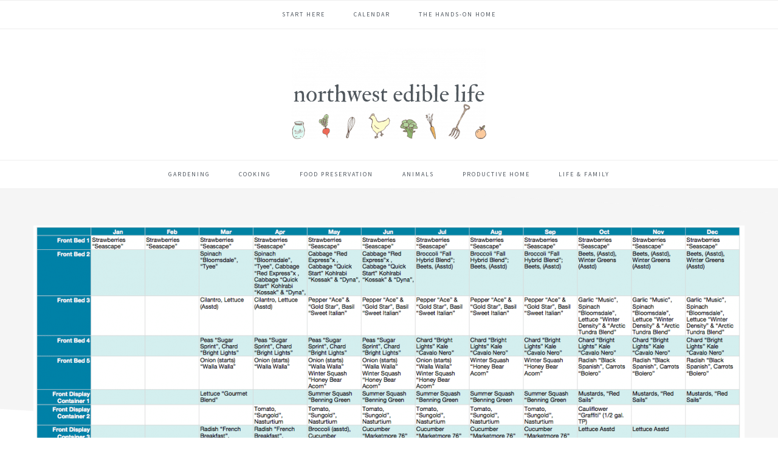

--- FILE ---
content_type: text/html; charset=UTF-8
request_url: https://nwedible.com/boom-thats-a-garden-plan/
body_size: 22592
content:
<!DOCTYPE html>
<html lang="en-US">
<head >
<meta charset="UTF-8" />
<meta name="viewport" content="width=device-width, initial-scale=1" />
<title>Boom, That&#039;s A Garden Plan  |  Northwest Edible Life</title>
<meta name='robots' content='max-image-preview:large' />
<link rel='dns-prefetch' href='//stats.wp.com' />
<link rel='dns-prefetch' href='//maxcdn.bootstrapcdn.com' />
<link rel='dns-prefetch' href='//fonts.googleapis.com' />
<link rel='dns-prefetch' href='//v0.wordpress.com' />
<link rel="alternate" type="application/rss+xml" title="Northwest Edible Life &raquo; Feed" href="https://nwedible.com/feed/" />
<link rel="alternate" type="application/rss+xml" title="Northwest Edible Life &raquo; Comments Feed" href="https://nwedible.com/comments/feed/" />
<link rel="alternate" type="application/rss+xml" title="Northwest Edible Life &raquo; Boom, That&#039;s A Garden Plan Comments Feed" href="https://nwedible.com/boom-thats-a-garden-plan/feed/" />
<link rel="canonical" href="https://nwedible.com/boom-thats-a-garden-plan/" />
<script type="text/javascript">
/* <![CDATA[ */
window._wpemojiSettings = {"baseUrl":"https:\/\/s.w.org\/images\/core\/emoji\/15.0.3\/72x72\/","ext":".png","svgUrl":"https:\/\/s.w.org\/images\/core\/emoji\/15.0.3\/svg\/","svgExt":".svg","source":{"concatemoji":"https:\/\/nwedible.com\/wp-includes\/js\/wp-emoji-release.min.js?ver=6.5.7"}};
/*! This file is auto-generated */
!function(i,n){var o,s,e;function c(e){try{var t={supportTests:e,timestamp:(new Date).valueOf()};sessionStorage.setItem(o,JSON.stringify(t))}catch(e){}}function p(e,t,n){e.clearRect(0,0,e.canvas.width,e.canvas.height),e.fillText(t,0,0);var t=new Uint32Array(e.getImageData(0,0,e.canvas.width,e.canvas.height).data),r=(e.clearRect(0,0,e.canvas.width,e.canvas.height),e.fillText(n,0,0),new Uint32Array(e.getImageData(0,0,e.canvas.width,e.canvas.height).data));return t.every(function(e,t){return e===r[t]})}function u(e,t,n){switch(t){case"flag":return n(e,"\ud83c\udff3\ufe0f\u200d\u26a7\ufe0f","\ud83c\udff3\ufe0f\u200b\u26a7\ufe0f")?!1:!n(e,"\ud83c\uddfa\ud83c\uddf3","\ud83c\uddfa\u200b\ud83c\uddf3")&&!n(e,"\ud83c\udff4\udb40\udc67\udb40\udc62\udb40\udc65\udb40\udc6e\udb40\udc67\udb40\udc7f","\ud83c\udff4\u200b\udb40\udc67\u200b\udb40\udc62\u200b\udb40\udc65\u200b\udb40\udc6e\u200b\udb40\udc67\u200b\udb40\udc7f");case"emoji":return!n(e,"\ud83d\udc26\u200d\u2b1b","\ud83d\udc26\u200b\u2b1b")}return!1}function f(e,t,n){var r="undefined"!=typeof WorkerGlobalScope&&self instanceof WorkerGlobalScope?new OffscreenCanvas(300,150):i.createElement("canvas"),a=r.getContext("2d",{willReadFrequently:!0}),o=(a.textBaseline="top",a.font="600 32px Arial",{});return e.forEach(function(e){o[e]=t(a,e,n)}),o}function t(e){var t=i.createElement("script");t.src=e,t.defer=!0,i.head.appendChild(t)}"undefined"!=typeof Promise&&(o="wpEmojiSettingsSupports",s=["flag","emoji"],n.supports={everything:!0,everythingExceptFlag:!0},e=new Promise(function(e){i.addEventListener("DOMContentLoaded",e,{once:!0})}),new Promise(function(t){var n=function(){try{var e=JSON.parse(sessionStorage.getItem(o));if("object"==typeof e&&"number"==typeof e.timestamp&&(new Date).valueOf()<e.timestamp+604800&&"object"==typeof e.supportTests)return e.supportTests}catch(e){}return null}();if(!n){if("undefined"!=typeof Worker&&"undefined"!=typeof OffscreenCanvas&&"undefined"!=typeof URL&&URL.createObjectURL&&"undefined"!=typeof Blob)try{var e="postMessage("+f.toString()+"("+[JSON.stringify(s),u.toString(),p.toString()].join(",")+"));",r=new Blob([e],{type:"text/javascript"}),a=new Worker(URL.createObjectURL(r),{name:"wpTestEmojiSupports"});return void(a.onmessage=function(e){c(n=e.data),a.terminate(),t(n)})}catch(e){}c(n=f(s,u,p))}t(n)}).then(function(e){for(var t in e)n.supports[t]=e[t],n.supports.everything=n.supports.everything&&n.supports[t],"flag"!==t&&(n.supports.everythingExceptFlag=n.supports.everythingExceptFlag&&n.supports[t]);n.supports.everythingExceptFlag=n.supports.everythingExceptFlag&&!n.supports.flag,n.DOMReady=!1,n.readyCallback=function(){n.DOMReady=!0}}).then(function(){return e}).then(function(){var e;n.supports.everything||(n.readyCallback(),(e=n.source||{}).concatemoji?t(e.concatemoji):e.wpemoji&&e.twemoji&&(t(e.twemoji),t(e.wpemoji)))}))}((window,document),window._wpemojiSettings);
/* ]]> */
</script>
<link rel='stylesheet' id='genesis-simple-share-plugin-css-css' href='https://nwedible.com/wp-content/plugins/genesis-simple-share/assets/css/share.min.css?ver=0.1.0' type='text/css' media='all' />
<link rel='stylesheet' id='genesis-simple-share-genericons-css-css' href='https://nwedible.com/wp-content/plugins/genesis-simple-share/assets/css/genericons.min.css?ver=0.1.0' type='text/css' media='all' />
<link rel='stylesheet' id='cookd-pro-theme-css' href='https://nwedible.com/wp-content/themes/cookd-1.1.0/style.css?ver=1.1.0' type='text/css' media='all' />
<style id='wp-emoji-styles-inline-css' type='text/css'>

	img.wp-smiley, img.emoji {
		display: inline !important;
		border: none !important;
		box-shadow: none !important;
		height: 1em !important;
		width: 1em !important;
		margin: 0 0.07em !important;
		vertical-align: -0.1em !important;
		background: none !important;
		padding: 0 !important;
	}
</style>
<link rel='stylesheet' id='wp-block-library-css' href='https://nwedible.com/wp-includes/css/dist/block-library/style.min.css?ver=6.5.7' type='text/css' media='all' />
<style id='wp-block-library-inline-css' type='text/css'>
.has-text-align-justify{text-align:justify;}
</style>
<link rel='stylesheet' id='mediaelement-css' href='https://nwedible.com/wp-includes/js/mediaelement/mediaelementplayer-legacy.min.css?ver=4.2.17' type='text/css' media='all' />
<link rel='stylesheet' id='wp-mediaelement-css' href='https://nwedible.com/wp-includes/js/mediaelement/wp-mediaelement.min.css?ver=6.5.7' type='text/css' media='all' />
<style id='jetpack-sharing-buttons-style-inline-css' type='text/css'>
.jetpack-sharing-buttons__services-list{display:flex;flex-direction:row;flex-wrap:wrap;gap:0;list-style-type:none;margin:5px;padding:0}.jetpack-sharing-buttons__services-list.has-small-icon-size{font-size:12px}.jetpack-sharing-buttons__services-list.has-normal-icon-size{font-size:16px}.jetpack-sharing-buttons__services-list.has-large-icon-size{font-size:24px}.jetpack-sharing-buttons__services-list.has-huge-icon-size{font-size:36px}@media print{.jetpack-sharing-buttons__services-list{display:none!important}}.editor-styles-wrapper .wp-block-jetpack-sharing-buttons{gap:0;padding-inline-start:0}ul.jetpack-sharing-buttons__services-list.has-background{padding:1.25em 2.375em}
</style>
<style id='classic-theme-styles-inline-css' type='text/css'>
/*! This file is auto-generated */
.wp-block-button__link{color:#fff;background-color:#32373c;border-radius:9999px;box-shadow:none;text-decoration:none;padding:calc(.667em + 2px) calc(1.333em + 2px);font-size:1.125em}.wp-block-file__button{background:#32373c;color:#fff;text-decoration:none}
</style>
<style id='global-styles-inline-css' type='text/css'>
body{--wp--preset--color--black: #000000;--wp--preset--color--cyan-bluish-gray: #abb8c3;--wp--preset--color--white: #ffffff;--wp--preset--color--pale-pink: #f78da7;--wp--preset--color--vivid-red: #cf2e2e;--wp--preset--color--luminous-vivid-orange: #ff6900;--wp--preset--color--luminous-vivid-amber: #fcb900;--wp--preset--color--light-green-cyan: #7bdcb5;--wp--preset--color--vivid-green-cyan: #00d084;--wp--preset--color--pale-cyan-blue: #8ed1fc;--wp--preset--color--vivid-cyan-blue: #0693e3;--wp--preset--color--vivid-purple: #9b51e0;--wp--preset--gradient--vivid-cyan-blue-to-vivid-purple: linear-gradient(135deg,rgba(6,147,227,1) 0%,rgb(155,81,224) 100%);--wp--preset--gradient--light-green-cyan-to-vivid-green-cyan: linear-gradient(135deg,rgb(122,220,180) 0%,rgb(0,208,130) 100%);--wp--preset--gradient--luminous-vivid-amber-to-luminous-vivid-orange: linear-gradient(135deg,rgba(252,185,0,1) 0%,rgba(255,105,0,1) 100%);--wp--preset--gradient--luminous-vivid-orange-to-vivid-red: linear-gradient(135deg,rgba(255,105,0,1) 0%,rgb(207,46,46) 100%);--wp--preset--gradient--very-light-gray-to-cyan-bluish-gray: linear-gradient(135deg,rgb(238,238,238) 0%,rgb(169,184,195) 100%);--wp--preset--gradient--cool-to-warm-spectrum: linear-gradient(135deg,rgb(74,234,220) 0%,rgb(151,120,209) 20%,rgb(207,42,186) 40%,rgb(238,44,130) 60%,rgb(251,105,98) 80%,rgb(254,248,76) 100%);--wp--preset--gradient--blush-light-purple: linear-gradient(135deg,rgb(255,206,236) 0%,rgb(152,150,240) 100%);--wp--preset--gradient--blush-bordeaux: linear-gradient(135deg,rgb(254,205,165) 0%,rgb(254,45,45) 50%,rgb(107,0,62) 100%);--wp--preset--gradient--luminous-dusk: linear-gradient(135deg,rgb(255,203,112) 0%,rgb(199,81,192) 50%,rgb(65,88,208) 100%);--wp--preset--gradient--pale-ocean: linear-gradient(135deg,rgb(255,245,203) 0%,rgb(182,227,212) 50%,rgb(51,167,181) 100%);--wp--preset--gradient--electric-grass: linear-gradient(135deg,rgb(202,248,128) 0%,rgb(113,206,126) 100%);--wp--preset--gradient--midnight: linear-gradient(135deg,rgb(2,3,129) 0%,rgb(40,116,252) 100%);--wp--preset--font-size--small: 13px;--wp--preset--font-size--medium: 20px;--wp--preset--font-size--large: 36px;--wp--preset--font-size--x-large: 42px;--wp--preset--spacing--20: 0.44rem;--wp--preset--spacing--30: 0.67rem;--wp--preset--spacing--40: 1rem;--wp--preset--spacing--50: 1.5rem;--wp--preset--spacing--60: 2.25rem;--wp--preset--spacing--70: 3.38rem;--wp--preset--spacing--80: 5.06rem;--wp--preset--shadow--natural: 6px 6px 9px rgba(0, 0, 0, 0.2);--wp--preset--shadow--deep: 12px 12px 50px rgba(0, 0, 0, 0.4);--wp--preset--shadow--sharp: 6px 6px 0px rgba(0, 0, 0, 0.2);--wp--preset--shadow--outlined: 6px 6px 0px -3px rgba(255, 255, 255, 1), 6px 6px rgba(0, 0, 0, 1);--wp--preset--shadow--crisp: 6px 6px 0px rgba(0, 0, 0, 1);}:where(.is-layout-flex){gap: 0.5em;}:where(.is-layout-grid){gap: 0.5em;}body .is-layout-flex{display: flex;}body .is-layout-flex{flex-wrap: wrap;align-items: center;}body .is-layout-flex > *{margin: 0;}body .is-layout-grid{display: grid;}body .is-layout-grid > *{margin: 0;}:where(.wp-block-columns.is-layout-flex){gap: 2em;}:where(.wp-block-columns.is-layout-grid){gap: 2em;}:where(.wp-block-post-template.is-layout-flex){gap: 1.25em;}:where(.wp-block-post-template.is-layout-grid){gap: 1.25em;}.has-black-color{color: var(--wp--preset--color--black) !important;}.has-cyan-bluish-gray-color{color: var(--wp--preset--color--cyan-bluish-gray) !important;}.has-white-color{color: var(--wp--preset--color--white) !important;}.has-pale-pink-color{color: var(--wp--preset--color--pale-pink) !important;}.has-vivid-red-color{color: var(--wp--preset--color--vivid-red) !important;}.has-luminous-vivid-orange-color{color: var(--wp--preset--color--luminous-vivid-orange) !important;}.has-luminous-vivid-amber-color{color: var(--wp--preset--color--luminous-vivid-amber) !important;}.has-light-green-cyan-color{color: var(--wp--preset--color--light-green-cyan) !important;}.has-vivid-green-cyan-color{color: var(--wp--preset--color--vivid-green-cyan) !important;}.has-pale-cyan-blue-color{color: var(--wp--preset--color--pale-cyan-blue) !important;}.has-vivid-cyan-blue-color{color: var(--wp--preset--color--vivid-cyan-blue) !important;}.has-vivid-purple-color{color: var(--wp--preset--color--vivid-purple) !important;}.has-black-background-color{background-color: var(--wp--preset--color--black) !important;}.has-cyan-bluish-gray-background-color{background-color: var(--wp--preset--color--cyan-bluish-gray) !important;}.has-white-background-color{background-color: var(--wp--preset--color--white) !important;}.has-pale-pink-background-color{background-color: var(--wp--preset--color--pale-pink) !important;}.has-vivid-red-background-color{background-color: var(--wp--preset--color--vivid-red) !important;}.has-luminous-vivid-orange-background-color{background-color: var(--wp--preset--color--luminous-vivid-orange) !important;}.has-luminous-vivid-amber-background-color{background-color: var(--wp--preset--color--luminous-vivid-amber) !important;}.has-light-green-cyan-background-color{background-color: var(--wp--preset--color--light-green-cyan) !important;}.has-vivid-green-cyan-background-color{background-color: var(--wp--preset--color--vivid-green-cyan) !important;}.has-pale-cyan-blue-background-color{background-color: var(--wp--preset--color--pale-cyan-blue) !important;}.has-vivid-cyan-blue-background-color{background-color: var(--wp--preset--color--vivid-cyan-blue) !important;}.has-vivid-purple-background-color{background-color: var(--wp--preset--color--vivid-purple) !important;}.has-black-border-color{border-color: var(--wp--preset--color--black) !important;}.has-cyan-bluish-gray-border-color{border-color: var(--wp--preset--color--cyan-bluish-gray) !important;}.has-white-border-color{border-color: var(--wp--preset--color--white) !important;}.has-pale-pink-border-color{border-color: var(--wp--preset--color--pale-pink) !important;}.has-vivid-red-border-color{border-color: var(--wp--preset--color--vivid-red) !important;}.has-luminous-vivid-orange-border-color{border-color: var(--wp--preset--color--luminous-vivid-orange) !important;}.has-luminous-vivid-amber-border-color{border-color: var(--wp--preset--color--luminous-vivid-amber) !important;}.has-light-green-cyan-border-color{border-color: var(--wp--preset--color--light-green-cyan) !important;}.has-vivid-green-cyan-border-color{border-color: var(--wp--preset--color--vivid-green-cyan) !important;}.has-pale-cyan-blue-border-color{border-color: var(--wp--preset--color--pale-cyan-blue) !important;}.has-vivid-cyan-blue-border-color{border-color: var(--wp--preset--color--vivid-cyan-blue) !important;}.has-vivid-purple-border-color{border-color: var(--wp--preset--color--vivid-purple) !important;}.has-vivid-cyan-blue-to-vivid-purple-gradient-background{background: var(--wp--preset--gradient--vivid-cyan-blue-to-vivid-purple) !important;}.has-light-green-cyan-to-vivid-green-cyan-gradient-background{background: var(--wp--preset--gradient--light-green-cyan-to-vivid-green-cyan) !important;}.has-luminous-vivid-amber-to-luminous-vivid-orange-gradient-background{background: var(--wp--preset--gradient--luminous-vivid-amber-to-luminous-vivid-orange) !important;}.has-luminous-vivid-orange-to-vivid-red-gradient-background{background: var(--wp--preset--gradient--luminous-vivid-orange-to-vivid-red) !important;}.has-very-light-gray-to-cyan-bluish-gray-gradient-background{background: var(--wp--preset--gradient--very-light-gray-to-cyan-bluish-gray) !important;}.has-cool-to-warm-spectrum-gradient-background{background: var(--wp--preset--gradient--cool-to-warm-spectrum) !important;}.has-blush-light-purple-gradient-background{background: var(--wp--preset--gradient--blush-light-purple) !important;}.has-blush-bordeaux-gradient-background{background: var(--wp--preset--gradient--blush-bordeaux) !important;}.has-luminous-dusk-gradient-background{background: var(--wp--preset--gradient--luminous-dusk) !important;}.has-pale-ocean-gradient-background{background: var(--wp--preset--gradient--pale-ocean) !important;}.has-electric-grass-gradient-background{background: var(--wp--preset--gradient--electric-grass) !important;}.has-midnight-gradient-background{background: var(--wp--preset--gradient--midnight) !important;}.has-small-font-size{font-size: var(--wp--preset--font-size--small) !important;}.has-medium-font-size{font-size: var(--wp--preset--font-size--medium) !important;}.has-large-font-size{font-size: var(--wp--preset--font-size--large) !important;}.has-x-large-font-size{font-size: var(--wp--preset--font-size--x-large) !important;}
.wp-block-navigation a:where(:not(.wp-element-button)){color: inherit;}
:where(.wp-block-post-template.is-layout-flex){gap: 1.25em;}:where(.wp-block-post-template.is-layout-grid){gap: 1.25em;}
:where(.wp-block-columns.is-layout-flex){gap: 2em;}:where(.wp-block-columns.is-layout-grid){gap: 2em;}
.wp-block-pullquote{font-size: 1.5em;line-height: 1.6;}
</style>
<link rel='stylesheet' id='dashicons-css' href='https://nwedible.com/wp-includes/css/dashicons.min.css?ver=6.5.7' type='text/css' media='all' />
<link rel='stylesheet' id='font-awesome-css' href='//maxcdn.bootstrapcdn.com/font-awesome/latest/css/font-awesome.min.css?ver=6.5.7' type='text/css' media='all' />
<link rel='stylesheet' id='cookd-google-fonts-css' href='//fonts.googleapis.com/css?family=IM+Fell+Double+Pica%3A400%2C400italic%7CSource+Sans+Pro%3A300%2C300italic%2C400%2C400italic%2C600%2C600italic&#038;ver=1.1.0' type='text/css' media='all' />
<link rel='stylesheet' id='simple-social-icons-font-css' href='https://nwedible.com/wp-content/plugins/simple-social-icons/css/style.css?ver=3.0.2' type='text/css' media='all' />
<link rel='stylesheet' id='heart-this-css' href='https://nwedible.com/wp-content/plugins/heart-this/css/heart-this.min.css?ver=0.1.0' type='text/css' media='all' />
<link rel='stylesheet' id='jetpack_css-css' href='https://nwedible.com/wp-content/plugins/jetpack/css/jetpack.css?ver=13.5.1' type='text/css' media='all' />
<script type="text/javascript" src="https://nwedible.com/wp-includes/js/jquery/jquery.min.js?ver=3.7.1" id="jquery-core-js"></script>
<script type="text/javascript" src="https://nwedible.com/wp-includes/js/jquery/jquery-migrate.min.js?ver=3.4.1" id="jquery-migrate-js"></script>
<script type="text/javascript" src="https://nwedible.com/wp-content/plugins/genesis-simple-share/assets/js/sharrre/jquery.sharrre.min.js?ver=0.1.0" id="genesis-simple-share-plugin-js-js"></script>
<script type="text/javascript" src="https://nwedible.com/wp-content/plugins/genesis-simple-share/assets/js/waypoints.min.js?ver=0.1.0" id="genesis-simple-share-waypoint-js-js"></script>
<link rel="https://api.w.org/" href="https://nwedible.com/wp-json/" /><link rel="alternate" type="application/json" href="https://nwedible.com/wp-json/wp/v2/posts/5520" /><link rel="EditURI" type="application/rsd+xml" title="RSD" href="https://nwedible.com/xmlrpc.php?rsd" />
<link rel="alternate" type="application/json+oembed" href="https://nwedible.com/wp-json/oembed/1.0/embed?url=https%3A%2F%2Fnwedible.com%2Fboom-thats-a-garden-plan%2F" />
<link rel="alternate" type="text/xml+oembed" href="https://nwedible.com/wp-json/oembed/1.0/embed?url=https%3A%2F%2Fnwedible.com%2Fboom-thats-a-garden-plan%2F&#038;format=xml" />

		<!-- GA Google Analytics @ https://m0n.co/ga -->
		<script>
			(function(i,s,o,g,r,a,m){i['GoogleAnalyticsObject']=r;i[r]=i[r]||function(){
			(i[r].q=i[r].q||[]).push(arguments)},i[r].l=1*new Date();a=s.createElement(o),
			m=s.getElementsByTagName(o)[0];a.async=1;a.src=g;m.parentNode.insertBefore(a,m)
			})(window,document,'script','https://www.google-analytics.com/analytics.js','ga');
			ga('create', 'UA-23683240-1', 'auto');
			ga('send', 'pageview');
		</script>

		<style>img#wpstats{display:none}</style>
		<link rel="pingback" href="https://nwedible.com/xmlrpc.php" />
<style type="text/css">.site-title a { background: url(https://nwedible.com/wp-content/uploads/2018/01/cropped-NWEdible-2018-header-logo-final.png) no-repeat !important; }</style>
<link rel="icon" href="https://nwedible.com/wp-content/uploads/2018/01/cropped-nwedible_favico-300x300.png" sizes="32x32" />
<link rel="icon" href="https://nwedible.com/wp-content/uploads/2018/01/cropped-nwedible_favico-300x300.png" sizes="192x192" />
<link rel="apple-touch-icon" href="https://nwedible.com/wp-content/uploads/2018/01/cropped-nwedible_favico-300x300.png" />
<meta name="msapplication-TileImage" content="https://nwedible.com/wp-content/uploads/2018/01/cropped-nwedible_favico-300x300.png" />
<style type="text/css" id="wp-custom-css">#featured-post-14.widget.featured-content.featuredpost {
  margin-top: 60px;
  margin-bottom: 60px;
}

.filter-wrap {
  margin-top: 10px;
}

.content {
  font-weight: normal;
	color: #000000;
}

.entry-content a:link, a:visited {
  font-weight: normal;
  font-style: normal;
  color: #72787e;
  text-decoration: underline;
}

.entry-content a:hover, a:active {
  font-weight: normal;
  font-style: normal;
  color: #000000;
  text-decoration: underline;
}</style></head>
<body class="post-template-default single single-post postid-5520 single-format-standard custom-header header-image header-full-width content-sidebar genesis-breadcrumbs-hidden genesis-footer-widgets-hidden cookd-has-image cookd" itemscope itemtype="https://schema.org/WebPage"><div class="site-container"><ul class="genesis-skip-link"><li><a href="#genesis-nav-primary" class="screen-reader-shortcut"> Skip to primary navigation</a></li><li><a href="#genesis-content" class="screen-reader-shortcut"> Skip to main content</a></li><li><a href="#genesis-sidebar-primary" class="screen-reader-shortcut"> Skip to primary sidebar</a></li></ul><nav class="nav-primary" aria-label="Main" itemscope itemtype="https://schema.org/SiteNavigationElement" id="genesis-nav-primary"><div class="wrap"><ul id="menu-topnav" class="menu genesis-nav-menu menu-primary"><li id="menu-item-58880" class="menu-item menu-item-type-post_type menu-item-object-page menu-item-58880"><a href="https://nwedible.com/start-here/" itemprop="url"><span itemprop="name">Start Here</span></a></li>
<li id="menu-item-58659" class="menu-item menu-item-type-custom menu-item-object-custom menu-item-58659"><a href="https://nwedible.com/events" itemprop="url"><span itemprop="name">Calendar</span></a></li>
<li id="menu-item-61405" class="menu-item menu-item-type-post_type menu-item-object-page menu-item-61405"><a href="https://nwedible.com/the-hands-on-home/" itemprop="url"><span itemprop="name">The Hands-On Home</span></a></li>
</ul></div></nav><header class="site-header" itemscope itemtype="https://schema.org/WPHeader"><div class="wrap"><div class="title-area"><p class="site-title" itemprop="headline"><a href="https://nwedible.com/">Northwest Edible Life</a></p><p class="site-description" itemprop="description">urban homesteading in the pacific northwest</p></div></div></header><nav class="nav-secondary" aria-label="Secondary" itemscope itemtype="https://schema.org/SiteNavigationElement"><div class="wrap"><ul id="menu-topicnav" class="menu genesis-nav-menu menu-secondary"><li id="menu-item-58873" class="menu-item menu-item-type-post_type menu-item-object-page menu-item-58873"><a href="https://nwedible.com/gardening-index/" itemprop="url"><span itemprop="name">Gardening</span></a></li>
<li id="menu-item-18748" class="menu-item menu-item-type-post_type menu-item-object-page menu-item-18748"><a href="https://nwedible.com/cooking-index/" itemprop="url"><span itemprop="name">Cooking</span></a></li>
<li id="menu-item-58662" class="menu-item menu-item-type-post_type menu-item-object-page menu-item-58662"><a href="https://nwedible.com/food-preservation-index/" itemprop="url"><span itemprop="name">Food Preservation</span></a></li>
<li id="menu-item-58871" class="menu-item menu-item-type-post_type menu-item-object-page menu-item-58871"><a href="https://nwedible.com/homestead-animals-index/" itemprop="url"><span itemprop="name">Animals</span></a></li>
<li id="menu-item-58872" class="menu-item menu-item-type-post_type menu-item-object-page menu-item-58872"><a href="https://nwedible.com/productive-home-index/" itemprop="url"><span itemprop="name">Productive Home</span></a></li>
<li id="menu-item-58870" class="menu-item menu-item-type-post_type menu-item-object-page menu-item-58870"><a href="https://nwedible.com/life-family-index/" itemprop="url"><span itemprop="name">Life &#038; Family</span></a></li>
</ul></div></nav><div class="site-inner"><img width="1170" height="617" src="https://nwedible.com/wp-content/uploads/2013/02/Screen-shot-2013-02-05-at-11.17.20-PM-1170x617.png" class="attachment-cookd-large size-cookd-large wp-post-image" alt="" decoding="async" fetchpriority="high" srcset="https://nwedible.com/wp-content/uploads/2013/02/Screen-shot-2013-02-05-at-11.17.20-PM-1170x617.png 1170w, https://nwedible.com/wp-content/uploads/2013/02/Screen-shot-2013-02-05-at-11.17.20-PM-768x405.png 768w, https://nwedible.com/wp-content/uploads/2013/02/Screen-shot-2013-02-05-at-11.17.20-PM-320x169.png 320w" sizes="(max-width: 1170px) 100vw, 1170px" /><div class="content-sidebar-wrap"><main class="content" id="genesis-content"><article class="post-5520 post type-post status-publish format-standard has-post-thumbnail category-designing-and-building category-recent entry" aria-label="Boom, That&#039;s A Garden Plan" itemscope itemtype="https://schema.org/CreativeWork"><header class="entry-header"><p class="entry-meta"><span class="heart-this-wrap"><a href="#" class="heart-this" id="heart-this-696d3c7a2fd61" data-post-id="5520"><span>14</span></a></span><time class="entry-time" itemprop="datePublished" datetime="2013-02-06T05:00:32-08:00">February 6, 2013</time><span class="entry-categories"><a href="https://nwedible.com/category/gardening/designing-and-building/" rel="category tag">Designing and Building</a> by <span class="entry-author" itemprop="author" itemscope itemtype="https://schema.org/Person"><a href="https://nwedible.com/author/erica/" class="entry-author-link" rel="author" itemprop="url"><span class="entry-author-name" itemprop="name">Erica</span></a></span></p><h1 class="entry-title" itemprop="headline">Boom, That&#039;s A Garden Plan</h1>
</header><div class="entry-content" itemprop="text"><p>So the past week my kids have taken turns with the sickies. First the girl spent a week coughing her lungs out, then just when she had recovered enough to return to school, the boy spent a night puking all over me. Good times, good times.</p>
<p>So, what does this have to do with gardening? Everything! Two sick kids was just the enforced down-time I needed to finalize my 2013 gardening plan. You what I found tremendously rewarding? Since I codified my year-round planning method into something that I can actually explain to people as a step-by-step process, I&#8217;ve found my <em>own</em> planning is made even easier. If you want to <em>really</em> know something, teach someone else, right?</p>
<p>So, I&#8217;ve got my plan and I&#8217;m loving it. The garden is 100% perfect right now, because it&#8217;s 100% imaginary, but I think I&#8217;ve got a fair shot at pulling most of this off out in the big, bad, slug-infested real world too.</p>
<p>You can download a PDF of the whole thing <a href="https://nwedible.com/wp-content/uploads/2013/02/2013-garden-plan1.pdf" target="_blank">here</a>, or by clicking on the image below.</p>
<p style="text-align: center;"><a href="https://nwedible.com/wp-content/uploads/2013/02/2013-garden-plan1.pdf" rel="attachment wp-att-5521"><img decoding="async" class="aligncenter size-large wp-image-5522" alt="NW_Edible_2013_Master_Garden_Plan" src="https://nwedible.com/wp-content/uploads/2013/02/Screen-shot-2013-02-05-at-11.17.20-PM-1024x545.png" width="620" height="329" /></a></p>
<p>So, how did I make this garden plan, and how can you make one too? Well, don&#8217;t let the massive blocks of text put you off, its really pretty simple, actually.</p>
<h3>What Do You Want To Grow?</h3>
<p>You&#8217;ve already got this figured out, no doubt. It&#8217;s been months of seed catalogs by now. Maybe your seed order is already in your hot little hands, maybe you are still trying to decide between different kinds of beets. (I was stuck on summer squash this year and, predictably, just over ordered.)</p>
<p>It&#8217;s a good idea to have a list of your seeds in front of you when you decide what you&#8217;ll be growing this year. If you have some seed that&#8217;s probably still good but might be losing viability, you can opt to give it one last big planting to finish the pack, or just use it for sprouting or &#8220;mixed greens blend&#8221; or something where perfect germination isn&#8217;t as critical.</p>
<h3>What&#8217;s Your Garden Look Like?</h3>
<p>I started, as I do every year, by making a drawing of my garden. Actually, because of the way my garden has grown into multiple sections, I made three drawings &#8211; one for the front beds, one for the back beds and one for the hugelkultur area. The garden planner I use (and <a title="Garden Planner &amp; Journal" href="https://nwedible.com/garden-planner-journal" target="_blank">sell</a>&#8230;<em>ahem</em>.) has 1/4&#8243; grid paper which I print out, then make 1/4-inch to 1-foot scale drawings of my beds. This level of precision is <em>not</em> necessary &#8211; a simple sketch will do just fine &#8211; but it does help if you are trying to cram as many plants as possible in your space.</p>
<p><img loading="lazy" decoding="async" class="aligncenter size-full wp-image-5525" alt="Garden Plan 2013" src="https://nwedible.com/wp-content/uploads/2013/02/P2059851.jpg" width="600" height="449" /></p>
<p>If you&#8217;re gonna have a garden, I say you might as well make it pretty. Or else, you know, just have a yard and be done with it. For this reason, I often mix up plantings in my beds or plant in patterns. A typical pattern I like to use in my beds is a row or two of climbing thing to the North, grown up a trellis, with some large framed stuff like tomatoes or cabbage in the middle of the bed, and a border of little, ideally colorful things, like beets or onions. I repeated that pattern a lot in my garden planning this year as you can see. It seems to maximize space and variety and it looks good.</p>
<p>I designated beds as either Summer or Fall beds, just like I talked about in my recent <a title="How To Make Succession Planting and Year-Round Gardening Really Work" href="https://nwedible.com/2013/01/how-to-make-succession-planting-and-year-round-gardening-really-work.html" target="_blank">Succession Planning</a> post. Something that occurred to me that I didn&#8217;t mention in that post is that, by simply alternating back and forth between Summer/Late Crop and Spring/Fall beds, a pretty decent level of year-over-year crop rotation will naturally happen. Bonus!</p>
<p>Once the bed/zone drawings are in place, I just start penciling in my crops. Summer crops went into summer beds and Fall crops went into fall beds. Then I made notes for what Spring and Late crops would coordinate with the main plantings. I use pencil for a reason &#8211; this is an iterative process as you add a cabbage here and subtract a tomato there.</p>
<h3>How Many Plants Can You Cram In There?</h3>
<p>Most of us urban gardeners want to maximize our yield in minimum spacing. In terms of plant spacing, if you aren&#8217;t sure how much room a plant is going to take up, I recommend reading up on the <a href="http://www.amazon.com/gp/product/1591862027/ref=as_li_ss_tl?ie=UTF8&amp;camp=1789&amp;creative=390957&amp;creativeASIN=1591862027&amp;linkCode=as2&amp;tag=nortediblife-20" target="_blank">Square Foot Gardening</a> method&#8217;s plant spacing guidelines. SFG is an excellent starting point just to wrap your head around efficient grid spacing while planting.</p>
<p>It is my experience that the Square Foot Gardening spacing is 50-25% too small if you are interested in growing full sized vegetables, particularly the fall and winter crops I get so excited about (If your mature January King cabbage takes up one square foot of space, you did something wrong. Sorry.). But despite some limitations it&#8217;s probably the simplest place to start for spacing info.<a href="http://www.mysquarefootgarden.net/plant-spacing/" target="_blank"><br />
</a></p>
<div style="width: 462px" class="wp-caption aligncenter"><a href="http://www.motherearthnews.com/multimedia/image-gallery.aspx?id=2147498531&amp;seq=1#axzz2K6XC7aHQ"><img loading="lazy" decoding="async" alt="" src="https://www.motherearthnews.com/uploadedImages/articles/online_articles/2011-11-01/plant-spacing.jpg" width="452" height="465" /></a><p class="wp-caption-text">Photo: Mother Earth News</p></div>
<p>If Square Foot Gardening is a bit too simplistic for your style, and you think I don&#8217;t put out <em>nearly</em> enough charts and gardening spreadsheets on this blog, then you might adore the plant spacing methods in John Jeavons&#8217; <a href="http://www.amazon.com/gp/product/160774189X/ref=as_li_ss_tl?ie=UTF8&amp;camp=1789&amp;creative=390957&amp;creativeASIN=160774189X&amp;linkCode=as2&amp;tag=nortediblife-20" target="_blank">How To Grow More Vegetables</a>, possibly the most chart-heavy gardening book sold to the layperson. (Personally, I find <em>How To Grow More Vegetables</em> to be quite tedious, and I am inclined to love garden geekery, so that&#8217;s saying something, but many people absolutely swear by this book.)</p>
<p>The best way to learn plant spacing is just to observe your plants over a few years. I know that&#8217;s not much help to brand new gardeners, but it&#8217;s the most honest method. The ideal spacing for your plants will depend on your soil, the plant variety, and if your goal is big veg or small, so in the end this, like most things in life, is negotiable.</p>
<h3>Plug and Play<a href="https://nwedible.com/?attachment_id=5529" rel="attachment wp-att-5529"><br />
</a></h3>
<p>On the grid-paper drawing I made I started to rough out about how many plants I thought I could squeeze into my primarily 4&#215;8 beds. I made a note of this, which will help me when I start seeds or buy transplants. I always start too many plants, and I&#8217;m trying to moderate that impulse a little bit, to save time and money on seed and potting soil.</p>
<p>I finalized my detailed planting plans, in terms of what varieties and what quantity of plants I plan to grow, using my basic <a title="Downloadables" href="https://nwedible.com/downloadables" target="_blank">Year Round Planting Spreadsheet</a>. You can download your own copy for free on the <a title="Downloadables" href="https://nwedible.com/downloadables" target="_blank">Downloadables Page</a>. (It&#8217;s towards the bottom, right under the Apricot Jam labels. One of these days I&#8217;ll organize that page!) This spreadsheet breaks down your garden into various growing zones.</p>
<p>Each bed, container or growing zone gets a row, and each row is broken up over twelve columns, one for each month. Then, you just note what crop will be occupying what space durring what month. Pretty simple.</p>
<p>Most summer stuff goes out in May and is done by late-September or early-October, so under the appropriate bed I listed the varieties of summer crops I plan to grow in the May to September cells. Any very late or overwintering crops that I planned followed these.</p>
<p>Spring and Fall crops were put in the same way, with most Fall crops going in July (many as transplants started in mid-June).</p>
<p>I double checked varieties, making sure that my Fall varieties were, in fact, cool-season appropriate and my Winter crops were as hardy as they come. I also checked that things like lettuce and carrots would have a rather continual harvest, and that I wasn&#8217;t over-represented in anything.</p>
<p>Two things I&#8217;m opting not to grow this year are Brussels sprouts and corn. While we like both these crops, I want to focus on other veggies that have a bit more bang for the time and space buck.</p>
<p>That&#8217;s it! Massive year round garden plan. I feel very good about this plan, but, as with everything related to gardening, I look at it as a guideline to make my life easier, not a horticultural straightjacket I&#8217;m zipping myself into. If the weather doesn&#8217;t cooperate, and things run long or short of typical, or if my eyeballs <a title="And Then The Ugly Happened" href="https://nwedible.com/2012/12/and-then-the-ugly-happened.html" target="_blank">stop working</a> for another several months, I&#8217;ll just adjust on the fly and just do the best I can.</p>
<p><em>Do you plan your garden? Please share your favorite methods and any tips you&#8217;ve picked up.</em></p>
<span class="heart-this-wrap"><a href="#" class="heart-this" id="heart-this-696d3c7a30539" data-post-id="5520"><span>14</span></a></span><div class="share-after share-filled share-medium" id="share-after-5520"><div class="googlePlus" id="googleplus-after-5520" data-url="https://nwedible.com/boom-thats-a-garden-plan/" data-urlalt="https://wp.me/p270EM-1r2" data-text="Boom, That&#039;s A Garden Plan" data-title="Share" data-reader="Share on Google Plus" data-count="%s shares on Google Plus"></div><div class="facebook" id="facebook-after-5520" data-url="https://nwedible.com/boom-thats-a-garden-plan/" data-urlalt="https://wp.me/p270EM-1r2" data-text="Boom, That&#039;s A Garden Plan" data-title="Share" data-reader="Share on Facebook" data-count="%s shares on Facebook"></div><div class="twitter" id="twitter-after-5520" data-url="https://nwedible.com/boom-thats-a-garden-plan/" data-urlalt="https://wp.me/p270EM-1r2" data-text="Boom, That&#039;s A Garden Plan" data-title="Share" data-reader="Share this" data-count="%s Shares"></div><div class="pinterest" id="pinterest-after-5520" data-url="https://nwedible.com/boom-thats-a-garden-plan/" data-urlalt="https://wp.me/p270EM-1r2" data-text="Boom, That&#039;s A Garden Plan" data-title="Pin" data-reader="Pin this" data-count="%s Pins"></div></div>
			<script type='text/javascript'>
				jQuery(document).ready(function($) {
					$('#googleplus-after-5520').sharrre({
										  share: {
										    googlePlus: true
										  },
										  urlCurl: 'https://nwedible.com/wp-content/plugins/genesis-simple-share/assets/js/sharrre/sharrre.php',
										  enableHover: false,
										  enableTracking: true,
										  disableCount: true,
										  buttons: {  },
										  click: function(api, options){
										    api.simulateClick();
										    api.openPopup('googlePlus');
										  }
										});
$('#facebook-after-5520').sharrre({
										  share: {
										    facebook: true
										  },
										  urlCurl: 'https://nwedible.com/wp-content/plugins/genesis-simple-share/assets/js/sharrre/sharrre.php',
										  enableHover: false,
										  enableTracking: true,
										  disableCount: true,
										  buttons: {  },
										  click: function(api, options){
										    api.simulateClick();
										    api.openPopup('facebook');
										  }
										});
$('#twitter-after-5520').sharrre({
										  share: {
										    twitter: true
										  },
										  urlCurl: 'https://nwedible.com/wp-content/plugins/genesis-simple-share/assets/js/sharrre/sharrre.php',
										  enableHover: false,
										  enableTracking: true,
										  disableCount: true,
										  buttons: {  twitter: { via: 'nwedible' } },
										  click: function(api, options){
										    api.simulateClick();
										    api.openPopup('twitter');
										  }
										});
$('#pinterest-after-5520').sharrre({
										  share: {
										    pinterest: true
										  },
										  urlCurl: 'https://nwedible.com/wp-content/plugins/genesis-simple-share/assets/js/sharrre/sharrre.php',
										  enableHover: false,
										  enableTracking: true,
										  disableCount: true,
										  buttons: {  pinterest: { media: 'https://nwedible.com/wp-content/uploads/2013/02/Screen-shot-2013-02-05-at-11.17.20-PM.png', description: 'Boom, That&#039;s A Garden Plan' } },
										  click: function(api, options){
										    api.simulateClick();
										    api.openPopup('pinterest');
										  }
										});

				});
		</script><!--<rdf:RDF xmlns:rdf="http://www.w3.org/1999/02/22-rdf-syntax-ns#"
			xmlns:dc="http://purl.org/dc/elements/1.1/"
			xmlns:trackback="http://madskills.com/public/xml/rss/module/trackback/">
		<rdf:Description rdf:about="https://nwedible.com/boom-thats-a-garden-plan/"
    dc:identifier="https://nwedible.com/boom-thats-a-garden-plan/"
    dc:title="Boom, That&#039;s A Garden Plan"
    trackback:ping="https://nwedible.com/boom-thats-a-garden-plan/trackback/" />
</rdf:RDF>-->
</div><footer class="entry-footer"><p class="entry-meta"><span class="entry-author" itemprop="author" itemscope itemtype="https://schema.org/Person">Author: <a href="https://nwedible.com/author/erica/" class="entry-author-link" rel="author" itemprop="url"><span class="entry-author-name" itemprop="name">Erica</span></a></span> <span class="entry-categories">Filed Under: <a href="https://nwedible.com/category/gardening/designing-and-building/" rel="category tag">Designing and Building</a> Important Stuff: <a href="https://nwedible.com/ads-affiliate-links-financial-disclosure-stuff/">Affiliate disclosure</a></p></footer></article><section class="author-box" itemprop="author" itemscope itemtype="https://schema.org/Person"><img alt='' src='https://secure.gravatar.com/avatar/bd0acf3816d7e9bff6cf993586520654?s=70&#038;d=mm&#038;r=pg' srcset='https://secure.gravatar.com/avatar/bd0acf3816d7e9bff6cf993586520654?s=140&#038;d=mm&#038;r=pg 2x' class='avatar avatar-70 photo' height='70' width='70' loading='lazy' decoding='async'/><h4 class="author-box-title">About <span itemprop="name">Erica</span></h4><div class="author-box-content" itemprop="description"><p>Hi! I'm Erica, the founder of NWEdible and the author of <a href="http://amzn.to/2EEeoIa">The Hands-On Home</a>. I garden, keep chickens and ducks, homeschool my two kids and generally run around making messes on my one-third of an acre in suburban Seattle. Thanks for reading!</p>
</div></section><div class="adjacent-entry-pagination pagination"><div class="pagination-previous alignleft"><a href="https://nwedible.com/grassfed-vs-organic-butter-and-which-one-will-kill-you-faster/" rel="prev"><span class="screen-reader-text">Previous Post: </span><span class="adjacent-post-link">&#xAB; Grassfed vs. Organic Butter, And Which One Will Kill You Faster</span></a></div><div class="pagination-next alignright"><a href="https://nwedible.com/thrift-shop-anthem-new-frugality/" rel="next"><span class="screen-reader-text">Next Post: </span><span class="adjacent-post-link">Thrift Shop &#8211; An Anthem for New Frugality? &#xBB;</span></a></div></div><h2 class="screen-reader-text">Reader Interactions</h2><div class="entry-comments" id="comments"><h3>Comments</h3><ol class="comment-list">
	<li class="comment even thread-even depth-1" id="comment-12552">
	<article id="article-comment-12552" itemprop="comment" itemscope itemtype="https://schema.org/Comment">

		
		<header class="comment-header">
			<p class="comment-author" itemprop="author" itemscope itemtype="https://schema.org/Person">
				<img alt='' src='https://secure.gravatar.com/avatar/ee8cf714df8c0ceb7543340d9b59e4a4?s=48&#038;d=mm&#038;r=pg' srcset='https://secure.gravatar.com/avatar/ee8cf714df8c0ceb7543340d9b59e4a4?s=96&#038;d=mm&#038;r=pg 2x' class='avatar avatar-48 photo' height='48' width='48' loading='lazy' decoding='async'/><span class="comment-author-name" itemprop="name">Bess</span> <span class="says">says</span>			</p>

			<p class="comment-meta"><time class="comment-time" datetime="2013-02-06T05:51:38-08:00" itemprop="datePublished"><a class="comment-time-link" href="https://nwedible.com/boom-thats-a-garden-plan/#comment-12552" itemprop="url">February 6, 2013 at 5:51 am</a></time></p>		</header>

		<div class="comment-content" itemprop="text">
			
			<p>I picked up a copy of <i>How to Grow More Vegetables</i> last month because I know some people swear by it. I haven&#8217;t been able to read more than a couple pages. Once I discovered that he capitalizes GROW BIOINTENSIVE the <i>entire book</i>, I lost the desire to read it. The author is quite possibly more annoying than the Square Foot Gardening(TM) guy, and that is saying something.</p>
		</div>

		
		
	</article>
	<ul class="children">

	<li class="comment odd alt depth-2" id="comment-12553">
	<article id="article-comment-12553" itemprop="comment" itemscope itemtype="https://schema.org/Comment">

		
		<header class="comment-header">
			<p class="comment-author" itemprop="author" itemscope itemtype="https://schema.org/Person">
				<img alt='' src='https://secure.gravatar.com/avatar/b63751c9bf5b3b451fa87a22f21f4617?s=48&#038;d=mm&#038;r=pg' srcset='https://secure.gravatar.com/avatar/b63751c9bf5b3b451fa87a22f21f4617?s=96&#038;d=mm&#038;r=pg 2x' class='avatar avatar-48 photo' height='48' width='48' loading='lazy' decoding='async'/><span class="comment-author-name" itemprop="name">Shirley B.</span> <span class="says">says</span>			</p>

			<p class="comment-meta"><time class="comment-time" datetime="2013-02-06T06:35:38-08:00" itemprop="datePublished"><a class="comment-time-link" href="https://nwedible.com/boom-thats-a-garden-plan/#comment-12553" itemprop="url">February 6, 2013 at 6:35 am</a></time></p>		</header>

		<div class="comment-content" itemprop="text">
			
			<p>Haven&#8217;t read this one but I know what you mean about the SFG guy.  WOW!  He&#8217;s something allright.  I&#8217;m seriously considering NOT putting a grid on my SFG simply because I&#8217;ve been told that I MUST use a grid!</p>
		</div>

		
		
	</article>
	<ul class="children">

	<li class="comment byuser comment-author-erica bypostauthor even depth-3" id="comment-12556">
	<article id="article-comment-12556" itemprop="comment" itemscope itemtype="https://schema.org/Comment">

		
		<header class="comment-header">
			<p class="comment-author" itemprop="author" itemscope itemtype="https://schema.org/Person">
				<img alt='' src='https://secure.gravatar.com/avatar/bd0acf3816d7e9bff6cf993586520654?s=48&#038;d=mm&#038;r=pg' srcset='https://secure.gravatar.com/avatar/bd0acf3816d7e9bff6cf993586520654?s=96&#038;d=mm&#038;r=pg 2x' class='avatar avatar-48 photo' height='48' width='48' loading='lazy' decoding='async'/><span class="comment-author-name" itemprop="name"><a href="https://nwedible.com" class="comment-author-link" rel="external nofollow" itemprop="url">Erica</a></span> <span class="says">says</span>			</p>

			<p class="comment-meta"><time class="comment-time" datetime="2013-02-06T08:31:48-08:00" itemprop="datePublished"><a class="comment-time-link" href="https://nwedible.com/boom-thats-a-garden-plan/#comment-12556" itemprop="url">February 6, 2013 at 8:31 am</a></time></p>		</header>

		<div class="comment-content" itemprop="text">
			
			<p>In my opinion, <i>How To Grow More Vegetables</i> is way more annoying than SFG. It&#8217;s a good book to get first from the library to decide if you like it.</p>
		</div>

		
		
	</article>
	<ul class="children">

	<li class="comment odd alt depth-4" id="comment-12567">
	<article id="article-comment-12567" itemprop="comment" itemscope itemtype="https://schema.org/Comment">

		
		<header class="comment-header">
			<p class="comment-author" itemprop="author" itemscope itemtype="https://schema.org/Person">
				<img alt='' src='https://secure.gravatar.com/avatar/504b12bc0b57070404c34ee340728539?s=48&#038;d=mm&#038;r=pg' srcset='https://secure.gravatar.com/avatar/504b12bc0b57070404c34ee340728539?s=96&#038;d=mm&#038;r=pg 2x' class='avatar avatar-48 photo' height='48' width='48' loading='lazy' decoding='async'/><span class="comment-author-name" itemprop="name">Tiff</span> <span class="says">says</span>			</p>

			<p class="comment-meta"><time class="comment-time" datetime="2013-02-06T17:44:39-08:00" itemprop="datePublished"><a class="comment-time-link" href="https://nwedible.com/boom-thats-a-garden-plan/#comment-12567" itemprop="url">February 6, 2013 at 5:44 pm</a></time></p>		</header>

		<div class="comment-content" itemprop="text">
			
			<p>Isn&#8217;t following you around like a groupie &#8216;How to grow more vegetables&#8217;? :0</p>
		</div>

		
		
	</article>
	</li><!-- #comment-## -->
</ul><!-- .children -->
</li><!-- #comment-## -->
</ul><!-- .children -->
</li><!-- #comment-## -->

	<li class="comment even depth-2" id="comment-12555">
	<article id="article-comment-12555" itemprop="comment" itemscope itemtype="https://schema.org/Comment">

		
		<header class="comment-header">
			<p class="comment-author" itemprop="author" itemscope itemtype="https://schema.org/Person">
				<img alt='' src='https://secure.gravatar.com/avatar/759b354772b2c87a8d3a21a74fad9076?s=48&#038;d=mm&#038;r=pg' srcset='https://secure.gravatar.com/avatar/759b354772b2c87a8d3a21a74fad9076?s=96&#038;d=mm&#038;r=pg 2x' class='avatar avatar-48 photo' height='48' width='48' loading='lazy' decoding='async'/><span class="comment-author-name" itemprop="name">Homebrew Husband</span> <span class="says">says</span>			</p>

			<p class="comment-meta"><time class="comment-time" datetime="2013-02-06T08:30:29-08:00" itemprop="datePublished"><a class="comment-time-link" href="https://nwedible.com/boom-thats-a-garden-plan/#comment-12555" itemprop="url">February 6, 2013 at 8:30 am</a></time></p>		</header>

		<div class="comment-content" itemprop="text">
			
			<p>Stuff like that can suck your soul. Bad or overzealous typography = unreadability.</p>
		</div>

		
		
	</article>
	</li><!-- #comment-## -->
</ul><!-- .children -->
</li><!-- #comment-## -->

	<li class="comment odd alt thread-odd thread-alt depth-1" id="comment-12554">
	<article id="article-comment-12554" itemprop="comment" itemscope itemtype="https://schema.org/Comment">

		
		<header class="comment-header">
			<p class="comment-author" itemprop="author" itemscope itemtype="https://schema.org/Person">
				<img alt='' src='https://secure.gravatar.com/avatar/d47ad4192224bad2b7b282faced49380?s=48&#038;d=mm&#038;r=pg' srcset='https://secure.gravatar.com/avatar/d47ad4192224bad2b7b282faced49380?s=96&#038;d=mm&#038;r=pg 2x' class='avatar avatar-48 photo' height='48' width='48' loading='lazy' decoding='async'/><span class="comment-author-name" itemprop="name">Richard Wyman</span> <span class="says">says</span>			</p>

			<p class="comment-meta"><time class="comment-time" datetime="2013-02-06T07:18:15-08:00" itemprop="datePublished"><a class="comment-time-link" href="https://nwedible.com/boom-thats-a-garden-plan/#comment-12554" itemprop="url">February 6, 2013 at 7:18 am</a></time></p>		</header>

		<div class="comment-content" itemprop="text">
			
			<p>I use the Mother Earth News Garden Planner.  It isn/t cheap at $25 a yaear but the e-mail planting reminders really help my plantings.  It is very much like your grid drawing but it will tell you how many of each plant to start in its given area.</p>
		</div>

		
		
	</article>
	<ul class="children">

	<li class="comment byuser comment-author-erica bypostauthor even depth-2" id="comment-12557">
	<article id="article-comment-12557" itemprop="comment" itemscope itemtype="https://schema.org/Comment">

		
		<header class="comment-header">
			<p class="comment-author" itemprop="author" itemscope itemtype="https://schema.org/Person">
				<img alt='' src='https://secure.gravatar.com/avatar/bd0acf3816d7e9bff6cf993586520654?s=48&#038;d=mm&#038;r=pg' srcset='https://secure.gravatar.com/avatar/bd0acf3816d7e9bff6cf993586520654?s=96&#038;d=mm&#038;r=pg 2x' class='avatar avatar-48 photo' height='48' width='48' loading='lazy' decoding='async'/><span class="comment-author-name" itemprop="name"><a href="https://nwedible.com" class="comment-author-link" rel="external nofollow" itemprop="url">Erica</a></span> <span class="says">says</span>			</p>

			<p class="comment-meta"><time class="comment-time" datetime="2013-02-06T08:36:15-08:00" itemprop="datePublished"><a class="comment-time-link" href="https://nwedible.com/boom-thats-a-garden-plan/#comment-12557" itemprop="url">February 6, 2013 at 8:36 am</a></time></p>		</header>

		<div class="comment-content" itemprop="text">
			
			<p>That&#8217;s probably the best online type planner, and there&#8217;s a lot about it I do like. You know what cracks me up about that planner, though? It&#8217;s rebranded by at least 4 or 5 different organizations &#8211; and probably more. Territorial has the same one, Kitchen Gardeners has the same one. So someone out there has made the base web software that everyone is rebranding. 🙂</p>
		</div>

		
		
	</article>
	<ul class="children">

	<li class="comment odd alt depth-3" id="comment-12558">
	<article id="article-comment-12558" itemprop="comment" itemscope itemtype="https://schema.org/Comment">

		
		<header class="comment-header">
			<p class="comment-author" itemprop="author" itemscope itemtype="https://schema.org/Person">
				<img alt='' src='https://secure.gravatar.com/avatar/759b354772b2c87a8d3a21a74fad9076?s=48&#038;d=mm&#038;r=pg' srcset='https://secure.gravatar.com/avatar/759b354772b2c87a8d3a21a74fad9076?s=96&#038;d=mm&#038;r=pg 2x' class='avatar avatar-48 photo' height='48' width='48' loading='lazy' decoding='async'/><span class="comment-author-name" itemprop="name">Homebrew Husband</span> <span class="says">says</span>			</p>

			<p class="comment-meta"><time class="comment-time" datetime="2013-02-06T08:58:36-08:00" itemprop="datePublished"><a class="comment-time-link" href="https://nwedible.com/boom-thats-a-garden-plan/#comment-12558" itemprop="url">February 6, 2013 at 8:58 am</a></time></p>		</header>

		<div class="comment-content" itemprop="text">
			
			<p>Growveg.com is the mothership that other folks are reselling.</p>
		</div>

		
		
	</article>
	</li><!-- #comment-## -->

	<li class="comment even depth-3" id="comment-12562">
	<article id="article-comment-12562" itemprop="comment" itemscope itemtype="https://schema.org/Comment">

		
		<header class="comment-header">
			<p class="comment-author" itemprop="author" itemscope itemtype="https://schema.org/Person">
				<img alt='' src='https://secure.gravatar.com/avatar/547424aea819f3ad964edaecdc2bcbe7?s=48&#038;d=mm&#038;r=pg' srcset='https://secure.gravatar.com/avatar/547424aea819f3ad964edaecdc2bcbe7?s=96&#038;d=mm&#038;r=pg 2x' class='avatar avatar-48 photo' height='48' width='48' loading='lazy' decoding='async'/><span class="comment-author-name" itemprop="name">Dan</span> <span class="says">says</span>			</p>

			<p class="comment-meta"><time class="comment-time" datetime="2013-02-06T10:44:30-08:00" itemprop="datePublished"><a class="comment-time-link" href="https://nwedible.com/boom-thats-a-garden-plan/#comment-12562" itemprop="url">February 6, 2013 at 10:44 am</a></time></p>		</header>

		<div class="comment-content" itemprop="text">
			
			<p>The nice thing, however, is they are all tied together in a central server.  So you can login from any of them and get the seed catalogs from different providers.  I generally use the Growveg login because it is most comprehensive.</p>
		</div>

		
		
	</article>
	</li><!-- #comment-## -->
</ul><!-- .children -->
</li><!-- #comment-## -->
</ul><!-- .children -->
</li><!-- #comment-## -->

	<li class="comment odd alt thread-even depth-1" id="comment-12559">
	<article id="article-comment-12559" itemprop="comment" itemscope itemtype="https://schema.org/Comment">

		
		<header class="comment-header">
			<p class="comment-author" itemprop="author" itemscope itemtype="https://schema.org/Person">
				<img alt='' src='https://secure.gravatar.com/avatar/3cc81ab07486ce0c1f8548d8a71f0b1a?s=48&#038;d=mm&#038;r=pg' srcset='https://secure.gravatar.com/avatar/3cc81ab07486ce0c1f8548d8a71f0b1a?s=96&#038;d=mm&#038;r=pg 2x' class='avatar avatar-48 photo' height='48' width='48' loading='lazy' decoding='async'/><span class="comment-author-name" itemprop="name">Paula</span> <span class="says">says</span>			</p>

			<p class="comment-meta"><time class="comment-time" datetime="2013-02-06T09:10:44-08:00" itemprop="datePublished"><a class="comment-time-link" href="https://nwedible.com/boom-thats-a-garden-plan/#comment-12559" itemprop="url">February 6, 2013 at 9:10 am</a></time></p>		</header>

		<div class="comment-content" itemprop="text">
			
			<p>I take a few sheets of graph paper, cut out the sizes needed for each garden space (I too have a few, lol) and then make my list of what I am growing and how big they will be. Then I take some more graph paper (made on my printer out of scrap paper  made from mail inserts and the likes) and cut out that spacing- like if my squares are each one inch, then I would cut a six by six square one for  each type of lettuce/spinach I am planting. I do this for every crop I am planting. Then I write on them what (Lettuce, red, leaf, six inches, March) I need to know for each piece of pattern.  If the patterns are too small, I color them and keep a color code next to me so I know what each one is. Then I start lying them on my garden plots. I keep the pattern pieces, because I do plant a lot of the same each year, or every two years (pie pumpkins- every two years!), but this way I can see what room I need, and by adding big capital M&#8217;s and N&#8217;s  here and there, I can plant my marigolds and nasturtiums to keep the garden bug free as well. I have my garden plots and patterns covered in tape (poor woman&#8217;s laminate!) and so I can put bits of tape on the back of the patterns and place them or move them as needed.<br />
Not for everyone, but works for me!</p>
		</div>

		
		
	</article>
	<ul class="children">

	<li class="comment byuser comment-author-erica bypostauthor even depth-2" id="comment-12573">
	<article id="article-comment-12573" itemprop="comment" itemscope itemtype="https://schema.org/Comment">

		
		<header class="comment-header">
			<p class="comment-author" itemprop="author" itemscope itemtype="https://schema.org/Person">
				<img alt='' src='https://secure.gravatar.com/avatar/bd0acf3816d7e9bff6cf993586520654?s=48&#038;d=mm&#038;r=pg' srcset='https://secure.gravatar.com/avatar/bd0acf3816d7e9bff6cf993586520654?s=96&#038;d=mm&#038;r=pg 2x' class='avatar avatar-48 photo' height='48' width='48' loading='lazy' decoding='async'/><span class="comment-author-name" itemprop="name"><a href="https://nwedible.com" class="comment-author-link" rel="external nofollow" itemprop="url">Erica</a></span> <span class="says">says</span>			</p>

			<p class="comment-meta"><time class="comment-time" datetime="2013-02-07T08:22:01-08:00" itemprop="datePublished"><a class="comment-time-link" href="https://nwedible.com/boom-thats-a-garden-plan/#comment-12573" itemprop="url">February 7, 2013 at 8:22 am</a></time></p>		</header>

		<div class="comment-content" itemprop="text">
			
			<p>This reminds my of the &#8220;Post-it note&#8221; method of organization and I love it. I&#8217;m really visual and that kind of method really works for me, too.</p>
		</div>

		
		
	</article>
	</li><!-- #comment-## -->
</ul><!-- .children -->
</li><!-- #comment-## -->

	<li class="comment odd alt thread-odd thread-alt depth-1" id="comment-12560">
	<article id="article-comment-12560" itemprop="comment" itemscope itemtype="https://schema.org/Comment">

		
		<header class="comment-header">
			<p class="comment-author" itemprop="author" itemscope itemtype="https://schema.org/Person">
				<img alt='' src='https://secure.gravatar.com/avatar/2ceae5fcc96a972912ff558055776e76?s=48&#038;d=mm&#038;r=pg' srcset='https://secure.gravatar.com/avatar/2ceae5fcc96a972912ff558055776e76?s=96&#038;d=mm&#038;r=pg 2x' class='avatar avatar-48 photo' height='48' width='48' loading='lazy' decoding='async'/><span class="comment-author-name" itemprop="name"><a href="http://www.dogislandfarm.com" class="comment-author-link" rel="external nofollow" itemprop="url">Rachel Hoff</a></span> <span class="says">says</span>			</p>

			<p class="comment-meta"><time class="comment-time" datetime="2013-02-06T09:15:11-08:00" itemprop="datePublished"><a class="comment-time-link" href="https://nwedible.com/boom-thats-a-garden-plan/#comment-12560" itemprop="url">February 6, 2013 at 9:15 am</a></time></p>		</header>

		<div class="comment-content" itemprop="text">
			
			<p>I mostly us The Vegetable Gardener&#8217;s Bible for my garden planning. I am heavy on the companion planting for our garden. </p>
<p>I did try SFG one year and it was such a massive failure that I swore I&#8217;d never do it again. I had never had such a huge pest problem as I did with his plans. I agree that his spacing is much too close (1 sf for tomatoes is ridiculous) and we actually only got 6 tomatoes that year off of 7 plants. I even used his soil mix which I found to hold too much water which caused root crops to just rot in place. The plants that were grown in boxes with native soil and compost did much better, but the spacing was still much too close.</p>
		</div>

		
		
	</article>
	<ul class="children">

	<li class="comment byuser comment-author-erica bypostauthor even depth-2" id="comment-12574">
	<article id="article-comment-12574" itemprop="comment" itemscope itemtype="https://schema.org/Comment">

		
		<header class="comment-header">
			<p class="comment-author" itemprop="author" itemscope itemtype="https://schema.org/Person">
				<img alt='' src='https://secure.gravatar.com/avatar/bd0acf3816d7e9bff6cf993586520654?s=48&#038;d=mm&#038;r=pg' srcset='https://secure.gravatar.com/avatar/bd0acf3816d7e9bff6cf993586520654?s=96&#038;d=mm&#038;r=pg 2x' class='avatar avatar-48 photo' height='48' width='48' loading='lazy' decoding='async'/><span class="comment-author-name" itemprop="name"><a href="https://nwedible.com" class="comment-author-link" rel="external nofollow" itemprop="url">Erica</a></span> <span class="says">says</span>			</p>

			<p class="comment-meta"><time class="comment-time" datetime="2013-02-07T08:22:50-08:00" itemprop="datePublished"><a class="comment-time-link" href="https://nwedible.com/boom-thats-a-garden-plan/#comment-12574" itemprop="url">February 7, 2013 at 8:22 am</a></time></p>		</header>

		<div class="comment-content" itemprop="text">
			
			<p>I love Ed Smith. I go back to that book over and over and over, too.</p>
		</div>

		
		
	</article>
	</li><!-- #comment-## -->
</ul><!-- .children -->
</li><!-- #comment-## -->

	<li class="comment odd alt thread-even depth-1" id="comment-12561">
	<article id="article-comment-12561" itemprop="comment" itemscope itemtype="https://schema.org/Comment">

		
		<header class="comment-header">
			<p class="comment-author" itemprop="author" itemscope itemtype="https://schema.org/Person">
				<img alt='' src='https://secure.gravatar.com/avatar/1ba7eb6fbc888354646087b9fd873e30?s=48&#038;d=mm&#038;r=pg' srcset='https://secure.gravatar.com/avatar/1ba7eb6fbc888354646087b9fd873e30?s=96&#038;d=mm&#038;r=pg 2x' class='avatar avatar-48 photo' height='48' width='48' loading='lazy' decoding='async'/><span class="comment-author-name" itemprop="name"><a href="http://kootenaygarden.blogspot.com" class="comment-author-link" rel="external nofollow" itemprop="url">Ien in the Kootenays</a></span> <span class="says">says</span>			</p>

			<p class="comment-meta"><time class="comment-time" datetime="2013-02-06T09:43:48-08:00" itemprop="datePublished"><a class="comment-time-link" href="https://nwedible.com/boom-thats-a-garden-plan/#comment-12561" itemprop="url">February 6, 2013 at 9:43 am</a></time></p>		</header>

		<div class="comment-content" itemprop="text">
			
			<p>I am a devoted eclectic, taking the good from as many systems as possible. This includes both Steve Solomon, whose &#8220;Gardening When it Counts&#8221; counsels wide plant spacing, and Mel what&#8217;s his name of Square Foot Gardening fame. It makes me laugh how both authors exhort their readers to not just listen to what &#8220;everybody else&#8221; counsels. Mel is a retired navy man, while Steve is an old hippie. Guess who I feel more comfortable with, 🙂</p>
<p>I love the square foot method of precision seeding, especially for things like carrots and leeks. But as you point out, the square foot measure is too small for many plants. It just so happened that my beds were 3&#215;21. The three was deliberate, the 21 just happened. In beds where I do use the square foot method I measure out squares of one-and-a-half feet. That works almost perfectly. For some plants, like carrots, Mel&#8217;s spacing works fine. In that case I simply put in more seeds.  As for the mix, I have not used it. The good part of SFG is that it will encourage some people to garden who might otherwise not do it. Steve Solomon&#8217;s latest tome has the reverse effect.<br />
I reviewed it here.<br />
<a href="http://kootenaygarden.blogspot.ca/2013/02/wrestling-with-soil-science.html" rel="nofollow ugc">http://kootenaygarden.blogspot.ca/2013/02/wrestling-with-soil-science.html</a></p>
		</div>

		
		
	</article>
	<ul class="children">

	<li class="comment byuser comment-author-erica bypostauthor even depth-2" id="comment-12575">
	<article id="article-comment-12575" itemprop="comment" itemscope itemtype="https://schema.org/Comment">

		
		<header class="comment-header">
			<p class="comment-author" itemprop="author" itemscope itemtype="https://schema.org/Person">
				<img alt='' src='https://secure.gravatar.com/avatar/bd0acf3816d7e9bff6cf993586520654?s=48&#038;d=mm&#038;r=pg' srcset='https://secure.gravatar.com/avatar/bd0acf3816d7e9bff6cf993586520654?s=96&#038;d=mm&#038;r=pg 2x' class='avatar avatar-48 photo' height='48' width='48' loading='lazy' decoding='async'/><span class="comment-author-name" itemprop="name"><a href="https://nwedible.com" class="comment-author-link" rel="external nofollow" itemprop="url">Erica</a></span> <span class="says">says</span>			</p>

			<p class="comment-meta"><time class="comment-time" datetime="2013-02-07T08:29:27-08:00" itemprop="datePublished"><a class="comment-time-link" href="https://nwedible.com/boom-thats-a-garden-plan/#comment-12575" itemprop="url">February 7, 2013 at 8:29 am</a></time></p>		</header>

		<div class="comment-content" itemprop="text">
			
			<p>Ien, thanks for the link. I tried to comment on your site (from my phone) but got locked out and then had to go to bed. Great review of the Solomon book. I&#8217;m a devoted GVWotC groupie, but have not had the most positive of experiences on that soil forum, and frankly, have turned more toward the Permie-influenced stuff than the Albrecht-influenced stuff for now. I&#8217;ve also struggled with the practicality and expense of custom-designed soil amendments based on soil tests when every one of my 15 raised beds + all the other areas of my garden all will have slightly different soil compositions. I mean, I&#8217;ll invest in my garden, but I&#8217;m not running 20 lab soil tests every year. This seems more practical for row-cropping style gardens, where you can ensure a fairly consistent soil mineral content over a large area via tilling. I&#8217;ll seek out the new book, though, and give it a go. I hadn&#8217;t actually realized that it was published. Thanks!</p>
		</div>

		
		
	</article>
	<ul class="children">

	<li class="comment odd alt depth-3" id="comment-12583">
	<article id="article-comment-12583" itemprop="comment" itemscope itemtype="https://schema.org/Comment">

		
		<header class="comment-header">
			<p class="comment-author" itemprop="author" itemscope itemtype="https://schema.org/Person">
				<img alt='' src='https://secure.gravatar.com/avatar/1ba7eb6fbc888354646087b9fd873e30?s=48&#038;d=mm&#038;r=pg' srcset='https://secure.gravatar.com/avatar/1ba7eb6fbc888354646087b9fd873e30?s=96&#038;d=mm&#038;r=pg 2x' class='avatar avatar-48 photo' height='48' width='48' loading='lazy' decoding='async'/><span class="comment-author-name" itemprop="name"><a href="http://kootenaygarden.blogspot.com" class="comment-author-link" rel="external nofollow" itemprop="url">Ien in the Kootenays</a></span> <span class="says">says</span>			</p>

			<p class="comment-meta"><time class="comment-time" datetime="2013-02-07T17:41:50-08:00" itemprop="datePublished"><a class="comment-time-link" href="https://nwedible.com/boom-thats-a-garden-plan/#comment-12583" itemprop="url">February 7, 2013 at 5:41 pm</a></time></p>		</header>

		<div class="comment-content" itemprop="text">
			
			<p>Ah, now I see what you meant about duplicate comment. Thanks for coming to my humble blogspot abode, it feels like being visited by royalty, 🙂 And by that way, I finally got some sheets with squares printed. I love playing with my garden planner!</p>
		</div>

		
		
	</article>
	</li><!-- #comment-## -->
</ul><!-- .children -->
</li><!-- #comment-## -->
</ul><!-- .children -->
</li><!-- #comment-## -->

	<li class="comment even thread-odd thread-alt depth-1" id="comment-12563">
	<article id="article-comment-12563" itemprop="comment" itemscope itemtype="https://schema.org/Comment">

		
		<header class="comment-header">
			<p class="comment-author" itemprop="author" itemscope itemtype="https://schema.org/Person">
				<img alt='' src='https://secure.gravatar.com/avatar/f782deb9d6f12c85e0d3eb9195ee1f21?s=48&#038;d=mm&#038;r=pg' srcset='https://secure.gravatar.com/avatar/f782deb9d6f12c85e0d3eb9195ee1f21?s=96&#038;d=mm&#038;r=pg 2x' class='avatar avatar-48 photo' height='48' width='48' loading='lazy' decoding='async'/><span class="comment-author-name" itemprop="name">Grace</span> <span class="says">says</span>			</p>

			<p class="comment-meta"><time class="comment-time" datetime="2013-02-06T11:03:47-08:00" itemprop="datePublished"><a class="comment-time-link" href="https://nwedible.com/boom-thats-a-garden-plan/#comment-12563" itemprop="url">February 6, 2013 at 11:03 am</a></time></p>		</header>

		<div class="comment-content" itemprop="text">
			
			<p>As always, Erica, You. Are. Awesome.  The best of total geekery.  </p>
<p>This year, I&#8217;m going to do the farmer&#8217;s market thing and not grow any vegetables at all.   &#8220;Wooooo&#8221;, said in a Craig Ferguson voice. Actually, I&#8217;m going to give over my whole plot (which has actually been *reduced* by 40%, &#8220;What???&#8221;) to my kids for them to use as their own farmer&#8217;s market.  They can sell anything they grow out on the sidewalk and by bicycle this year.  I will provide the seeds, water, and chicken-poop.  They have to do the work.  The rest of the space that they aren&#8217;t planting, I will be trying to ramp up a cutting garden for the same sidewalk farmer&#8217;s market (but I get the $$), and then we&#8217;ll compare and see what&#8217;s the money maker.</p>
<p>Why?  For one thing, I reduced the farming area significantly (WTF?) so that I can expand the chicken coop (oh, whew, had me going there), and paving, yes, paving, the path to the coop so we won&#8217;t get muddy feet all winter.  In actuality, the path is under water right now, so I have to add more gravel.  Then when I rebuild, the chickens will stay contained and NOT scratch up the vegetable garden.  </p>
<p>All in the master plan of making things more efficient instead of wrestling with impractical fencing, poor spacing and poor watering techniques.  I figure, even with less space, I can be more efficient.  So I&#8217;ll probably rejigger your planting plan for annual and perennial flowers for sale.   Thanks for the inspiration!</p>
		</div>

		
		
	</article>
	<ul class="children">

	<li class="comment byuser comment-author-erica bypostauthor odd alt depth-2" id="comment-12564">
	<article id="article-comment-12564" itemprop="comment" itemscope itemtype="https://schema.org/Comment">

		
		<header class="comment-header">
			<p class="comment-author" itemprop="author" itemscope itemtype="https://schema.org/Person">
				<img alt='' src='https://secure.gravatar.com/avatar/bd0acf3816d7e9bff6cf993586520654?s=48&#038;d=mm&#038;r=pg' srcset='https://secure.gravatar.com/avatar/bd0acf3816d7e9bff6cf993586520654?s=96&#038;d=mm&#038;r=pg 2x' class='avatar avatar-48 photo' height='48' width='48' loading='lazy' decoding='async'/><span class="comment-author-name" itemprop="name"><a href="https://nwedible.com" class="comment-author-link" rel="external nofollow" itemprop="url">Erica</a></span> <span class="says">says</span>			</p>

			<p class="comment-meta"><time class="comment-time" datetime="2013-02-06T12:16:00-08:00" itemprop="datePublished"><a class="comment-time-link" href="https://nwedible.com/boom-thats-a-garden-plan/#comment-12564" itemprop="url">February 6, 2013 at 12:16 pm</a></time></p>		</header>

		<div class="comment-content" itemprop="text">
			
			<p>Since you are re-jiggering the coop and garden, I highly, <i>highly</i> recommend Jessi Bloom&#8217;s book <a href="http://www.amazon.com/gp/product/1604692375/ref=as_li_ss_tl?ie=UTF8&#038;camp=1789&#038;creative=390957&#038;creativeASIN=1604692375&#038;linkCode=as2&#038;tag=nortediblife-20" rel="nofollow">Free-Range Chicken Gardens</a>. Super great resource for combining those elements in a more peaceful way. 🙂</p>
		</div>

		
		
	</article>
	</li><!-- #comment-## -->
</ul><!-- .children -->
</li><!-- #comment-## -->

	<li class="comment even thread-even depth-1" id="comment-12565">
	<article id="article-comment-12565" itemprop="comment" itemscope itemtype="https://schema.org/Comment">

		
		<header class="comment-header">
			<p class="comment-author" itemprop="author" itemscope itemtype="https://schema.org/Person">
				<img alt='' src='https://secure.gravatar.com/avatar/70fa62b710f915fe04437fd19c7fbfc2?s=48&#038;d=mm&#038;r=pg' srcset='https://secure.gravatar.com/avatar/70fa62b710f915fe04437fd19c7fbfc2?s=96&#038;d=mm&#038;r=pg 2x' class='avatar avatar-48 photo' height='48' width='48' loading='lazy' decoding='async'/><span class="comment-author-name" itemprop="name"><a href="http://www.dolcideleria.com" class="comment-author-link" rel="external nofollow" itemprop="url">Christina</a></span> <span class="says">says</span>			</p>

			<p class="comment-meta"><time class="comment-time" datetime="2013-02-06T13:01:04-08:00" itemprop="datePublished"><a class="comment-time-link" href="https://nwedible.com/boom-thats-a-garden-plan/#comment-12565" itemprop="url">February 6, 2013 at 1:01 pm</a></time></p>		</header>

		<div class="comment-content" itemprop="text">
			
			<p>I&#8217;m so impressed with the detail and the thoroughness in your plan and strategy.  Me, I grab a piece of binder paper, do a quick and dirty sketch of my four raised beds on one side and a square for my p-patch plot on the other side.  Then I plug in veggies.  I&#8217;m not that adventurous when it comes to gardening, so I stick to things I know we&#8217;ll eat and that are generally low maintenance.  One bed gets potatoes; peas, squashes, tomatoes, beans, carrots, basil and kale get bopped around from bed to bed each year.  The p-patch has asparagus (which I get to eat for the first time this year!) and that&#8217;s where the onions and garlic go.  Could I get more out of my garden(s)?  Probably, but this is what works for me these days.  Maybe I&#8217;ll get more intensive about growing and planning some time when gardening full time is possible/preferable.</p>
		</div>

		
		
	</article>
	<ul class="children">

	<li class="comment byuser comment-author-erica bypostauthor odd alt depth-2" id="comment-12576">
	<article id="article-comment-12576" itemprop="comment" itemscope itemtype="https://schema.org/Comment">

		
		<header class="comment-header">
			<p class="comment-author" itemprop="author" itemscope itemtype="https://schema.org/Person">
				<img alt='' src='https://secure.gravatar.com/avatar/bd0acf3816d7e9bff6cf993586520654?s=48&#038;d=mm&#038;r=pg' srcset='https://secure.gravatar.com/avatar/bd0acf3816d7e9bff6cf993586520654?s=96&#038;d=mm&#038;r=pg 2x' class='avatar avatar-48 photo' height='48' width='48' loading='lazy' decoding='async'/><span class="comment-author-name" itemprop="name"><a href="https://nwedible.com" class="comment-author-link" rel="external nofollow" itemprop="url">Erica</a></span> <span class="says">says</span>			</p>

			<p class="comment-meta"><time class="comment-time" datetime="2013-02-07T08:35:47-08:00" itemprop="datePublished"><a class="comment-time-link" href="https://nwedible.com/boom-thats-a-garden-plan/#comment-12576" itemprop="url">February 7, 2013 at 8:35 am</a></time></p>		</header>

		<div class="comment-content" itemprop="text">
			
			<p>And there is absolutely <i>nothing</i> wrong with that, either. 🙂 I like doing this kind of thing &#8211; it&#8217;s like garden tetris &#8211; but growing a great garden doesn&#8217;t require it.</p>
		</div>

		
		
	</article>
	</li><!-- #comment-## -->
</ul><!-- .children -->
</li><!-- #comment-## -->

	<li class="comment even thread-odd thread-alt depth-1" id="comment-12566">
	<article id="article-comment-12566" itemprop="comment" itemscope itemtype="https://schema.org/Comment">

		
		<header class="comment-header">
			<p class="comment-author" itemprop="author" itemscope itemtype="https://schema.org/Person">
				<img alt='' src='https://secure.gravatar.com/avatar/e4cbec051d94ed4c2e3f573ed50be99b?s=48&#038;d=mm&#038;r=pg' srcset='https://secure.gravatar.com/avatar/e4cbec051d94ed4c2e3f573ed50be99b?s=96&#038;d=mm&#038;r=pg 2x' class='avatar avatar-48 photo' height='48' width='48' loading='lazy' decoding='async'/><span class="comment-author-name" itemprop="name">Elizabeth</span> <span class="says">says</span>			</p>

			<p class="comment-meta"><time class="comment-time" datetime="2013-02-06T15:01:44-08:00" itemprop="datePublished"><a class="comment-time-link" href="https://nwedible.com/boom-thats-a-garden-plan/#comment-12566" itemprop="url">February 6, 2013 at 3:01 pm</a></time></p>		</header>

		<div class="comment-content" itemprop="text">
			
			<p>I did the SFG up until 1993 when moved to house we are in now.  It worked wonderfully for me, very little weeding, very productive.  I have no complaints.  The house we are in now came with a large garden,  about 20 ft x 45 ft.  So much more trouble with weeds, hard to keep mulched etc.</p>
<p>For a guide to vegetables I have used the Wisconsin Garden Guide by Jerry Minnich @1982 for years and years.  It covers fruits and vegetables and also trees, shrubs, perennials specific to WI.</p>
		</div>

		
		
	</article>
	<ul class="children">

	<li class="comment byuser comment-author-erica bypostauthor odd alt depth-2" id="comment-12577">
	<article id="article-comment-12577" itemprop="comment" itemscope itemtype="https://schema.org/Comment">

		
		<header class="comment-header">
			<p class="comment-author" itemprop="author" itemscope itemtype="https://schema.org/Person">
				<img alt='' src='https://secure.gravatar.com/avatar/bd0acf3816d7e9bff6cf993586520654?s=48&#038;d=mm&#038;r=pg' srcset='https://secure.gravatar.com/avatar/bd0acf3816d7e9bff6cf993586520654?s=96&#038;d=mm&#038;r=pg 2x' class='avatar avatar-48 photo' height='48' width='48' loading='lazy' decoding='async'/><span class="comment-author-name" itemprop="name"><a href="https://nwedible.com" class="comment-author-link" rel="external nofollow" itemprop="url">Erica</a></span> <span class="says">says</span>			</p>

			<p class="comment-meta"><time class="comment-time" datetime="2013-02-07T08:44:40-08:00" itemprop="datePublished"><a class="comment-time-link" href="https://nwedible.com/boom-thats-a-garden-plan/#comment-12577" itemprop="url">February 7, 2013 at 8:44 am</a></time></p>		</header>

		<div class="comment-content" itemprop="text">
			
			<p>Thanks for the book suggestion. That looks like a great resource!</p>
		</div>

		
		
	</article>
	</li><!-- #comment-## -->
</ul><!-- .children -->
</li><!-- #comment-## -->

	<li class="comment even thread-even depth-1" id="comment-12568">
	<article id="article-comment-12568" itemprop="comment" itemscope itemtype="https://schema.org/Comment">

		
		<header class="comment-header">
			<p class="comment-author" itemprop="author" itemscope itemtype="https://schema.org/Person">
				<img alt='' src='https://secure.gravatar.com/avatar/ea6ded462fda33b469359cd92473881d?s=48&#038;d=mm&#038;r=pg' srcset='https://secure.gravatar.com/avatar/ea6ded462fda33b469359cd92473881d?s=96&#038;d=mm&#038;r=pg 2x' class='avatar avatar-48 photo' height='48' width='48' loading='lazy' decoding='async'/><span class="comment-author-name" itemprop="name">Erin</span> <span class="says">says</span>			</p>

			<p class="comment-meta"><time class="comment-time" datetime="2013-02-06T21:11:32-08:00" itemprop="datePublished"><a class="comment-time-link" href="https://nwedible.com/boom-thats-a-garden-plan/#comment-12568" itemprop="url">February 6, 2013 at 9:11 pm</a></time></p>		</header>

		<div class="comment-content" itemprop="text">
			
			<p>Hi Erica,<br />
I&#8217;ve never commented on a blog before, but as a fellow PNWer, I read yours religiously and so adore your advice, perspective and ideas, that here I am, my first comment!</p>
<p>I have 8 4&#215;12&#8242; (ish) raised beds my DH build me a few years back.  I order seeds based on whim, to be honest.  Then stand in my garden during that warm week in Feb. that we always have, too excited to wait, then lament the seeds sitting in boggy muck for 2 months.  I&#8217;m way too haphazard and never have a plan.  I don&#8217;t get great yields, but enough.  This year I acutally made a seed inventory chart and tried not to over spend on seeds.  Perhaps I&#8217;m ready to turn over a new leaf and try out some garden planning.<br />
Thanks for making so many resources available.  And for having such an awesome site!</p>
		</div>

		
		
	</article>
	<ul class="children">

	<li class="comment byuser comment-author-erica bypostauthor odd alt depth-2" id="comment-12578">
	<article id="article-comment-12578" itemprop="comment" itemscope itemtype="https://schema.org/Comment">

		
		<header class="comment-header">
			<p class="comment-author" itemprop="author" itemscope itemtype="https://schema.org/Person">
				<img alt='' src='https://secure.gravatar.com/avatar/bd0acf3816d7e9bff6cf993586520654?s=48&#038;d=mm&#038;r=pg' srcset='https://secure.gravatar.com/avatar/bd0acf3816d7e9bff6cf993586520654?s=96&#038;d=mm&#038;r=pg 2x' class='avatar avatar-48 photo' height='48' width='48' loading='lazy' decoding='async'/><span class="comment-author-name" itemprop="name"><a href="https://nwedible.com" class="comment-author-link" rel="external nofollow" itemprop="url">Erica</a></span> <span class="says">says</span>			</p>

			<p class="comment-meta"><time class="comment-time" datetime="2013-02-07T08:47:20-08:00" itemprop="datePublished"><a class="comment-time-link" href="https://nwedible.com/boom-thats-a-garden-plan/#comment-12578" itemprop="url">February 7, 2013 at 8:47 am</a></time></p>		</header>

		<div class="comment-content" itemprop="text">
			
			<p>Thank you so much for commenting, and for your kind words! I think there is a lot to be said for haphazard planting, actually, but I do highly recommend having a good seed list! The number of times I&#8217;ve nearly bought seeds I already had -and would have without my seed list!- has convinced me of the value of keeping that info in one easy-to-check place.</p>
		</div>

		
		
	</article>
	</li><!-- #comment-## -->
</ul><!-- .children -->
</li><!-- #comment-## -->

	<li class="comment even thread-odd thread-alt depth-1" id="comment-12569">
	<article id="article-comment-12569" itemprop="comment" itemscope itemtype="https://schema.org/Comment">

		
		<header class="comment-header">
			<p class="comment-author" itemprop="author" itemscope itemtype="https://schema.org/Person">
				<img alt='' src='https://secure.gravatar.com/avatar/e2f877031a1c1649b76b3c91f865d6ab?s=48&#038;d=mm&#038;r=pg' srcset='https://secure.gravatar.com/avatar/e2f877031a1c1649b76b3c91f865d6ab?s=96&#038;d=mm&#038;r=pg 2x' class='avatar avatar-48 photo' height='48' width='48' loading='lazy' decoding='async'/><span class="comment-author-name" itemprop="name"><a href="http://barefootmommy.blogspot.com" class="comment-author-link" rel="external nofollow" itemprop="url">Angie D.</a></span> <span class="says">says</span>			</p>

			<p class="comment-meta"><time class="comment-time" datetime="2013-02-06T23:12:39-08:00" itemprop="datePublished"><a class="comment-time-link" href="https://nwedible.com/boom-thats-a-garden-plan/#comment-12569" itemprop="url">February 6, 2013 at 11:12 pm</a></time></p>		</header>

		<div class="comment-content" itemprop="text">
			
			<p>I love how sharing information condenses it for me.  Maybe that&#8217;s part of why I blog.  Thanks for sharing your spreadsheet so we can be copycats!  I can understand it even better because of the talk you gave.</p>
		</div>

		
		
	</article>
	<ul class="children">

	<li class="comment byuser comment-author-erica bypostauthor odd alt depth-2" id="comment-12579">
	<article id="article-comment-12579" itemprop="comment" itemscope itemtype="https://schema.org/Comment">

		
		<header class="comment-header">
			<p class="comment-author" itemprop="author" itemscope itemtype="https://schema.org/Person">
				<img alt='' src='https://secure.gravatar.com/avatar/bd0acf3816d7e9bff6cf993586520654?s=48&#038;d=mm&#038;r=pg' srcset='https://secure.gravatar.com/avatar/bd0acf3816d7e9bff6cf993586520654?s=96&#038;d=mm&#038;r=pg 2x' class='avatar avatar-48 photo' height='48' width='48' loading='lazy' decoding='async'/><span class="comment-author-name" itemprop="name"><a href="https://nwedible.com" class="comment-author-link" rel="external nofollow" itemprop="url">Erica</a></span> <span class="says">says</span>			</p>

			<p class="comment-meta"><time class="comment-time" datetime="2013-02-07T08:47:47-08:00" itemprop="datePublished"><a class="comment-time-link" href="https://nwedible.com/boom-thats-a-garden-plan/#comment-12579" itemprop="url">February 7, 2013 at 8:47 am</a></time></p>		</header>

		<div class="comment-content" itemprop="text">
			
			<p>Thank you again for coming! It was great to meet you!</p>
		</div>

		
		
	</article>
	</li><!-- #comment-## -->
</ul><!-- .children -->
</li><!-- #comment-## -->

	<li class="comment even thread-even depth-1" id="comment-12570">
	<article id="article-comment-12570" itemprop="comment" itemscope itemtype="https://schema.org/Comment">

		
		<header class="comment-header">
			<p class="comment-author" itemprop="author" itemscope itemtype="https://schema.org/Person">
				<img alt='' src='https://secure.gravatar.com/avatar/6b00144555451b14191c3ed37c6e5e1f?s=48&#038;d=mm&#038;r=pg' srcset='https://secure.gravatar.com/avatar/6b00144555451b14191c3ed37c6e5e1f?s=96&#038;d=mm&#038;r=pg 2x' class='avatar avatar-48 photo' height='48' width='48' loading='lazy' decoding='async'/><span class="comment-author-name" itemprop="name">Steve in Eugene</span> <span class="says">says</span>			</p>

			<p class="comment-meta"><time class="comment-time" datetime="2013-02-06T23:23:35-08:00" itemprop="datePublished"><a class="comment-time-link" href="https://nwedible.com/boom-thats-a-garden-plan/#comment-12570" itemprop="url">February 6, 2013 at 11:23 pm</a></time></p>		</header>

		<div class="comment-content" itemprop="text">
			
			<p>I notice all your melons (no snickering!) are in containers. Care to comment?</p>
<p>Also, it looks to me like someone once head over heels in love with Territorial is having a fling with Johnny&#8217;s.</p>
<p>-Steve</p>
		</div>

		
		
	</article>
	<ul class="children">

	<li class="comment byuser comment-author-erica bypostauthor odd alt depth-2" id="comment-12580">
	<article id="article-comment-12580" itemprop="comment" itemscope itemtype="https://schema.org/Comment">

		
		<header class="comment-header">
			<p class="comment-author" itemprop="author" itemscope itemtype="https://schema.org/Person">
				<img alt='' src='https://secure.gravatar.com/avatar/bd0acf3816d7e9bff6cf993586520654?s=48&#038;d=mm&#038;r=pg' srcset='https://secure.gravatar.com/avatar/bd0acf3816d7e9bff6cf993586520654?s=96&#038;d=mm&#038;r=pg 2x' class='avatar avatar-48 photo' height='48' width='48' loading='lazy' decoding='async'/><span class="comment-author-name" itemprop="name"><a href="https://nwedible.com" class="comment-author-link" rel="external nofollow" itemprop="url">Erica</a></span> <span class="says">says</span>			</p>

			<p class="comment-meta"><time class="comment-time" datetime="2013-02-07T09:29:35-08:00" itemprop="datePublished"><a class="comment-time-link" href="https://nwedible.com/boom-thats-a-garden-plan/#comment-12580" itemprop="url">February 7, 2013 at 9:29 am</a></time></p>		</header>

		<div class="comment-content" itemprop="text">
			
			<p>What&#8217;s that quote, &#8220;Ye shall know them by their fruits?&#8221; Well, I think you know me by my seeds! Yes, this year about 45% of my order was Territorial, about 30% was  Johnny&#8217;s and about 25% was High Mowing, so I&#8217;m definitely straying. There&#8217;s a few reasons for that. The first is that I just like the Johnny&#8217;s catalog more than the Territorial catalog right now because there is so much grower info in there to learn from. The second is that I want to have a broader range of seed house and grow out experiences to reference when I talk to people about this stuff.</p>
<p>Melons: yes, my goal this year is to grow and ripen melons! Down in the tropical paradise of Eugene (hah!) I think you have a few more heat units to work with than I do up here on Puget Sound. So the plan is, dark colored large containers (I&#8217;m using big Rubbermaid totes) right up against the south wall of my house for maximum root warmth and a warm microclimate advantage. I&#8217;ll let you know how it works out.</p>
		</div>

		
		
	</article>
	</li><!-- #comment-## -->
</ul><!-- .children -->
</li><!-- #comment-## -->

	<li class="comment even thread-odd thread-alt depth-1" id="comment-12571">
	<article id="article-comment-12571" itemprop="comment" itemscope itemtype="https://schema.org/Comment">

		
		<header class="comment-header">
			<p class="comment-author" itemprop="author" itemscope itemtype="https://schema.org/Person">
				<img alt='' src='https://secure.gravatar.com/avatar/89a14e5371ea88220b8733c63d40bb47?s=48&#038;d=mm&#038;r=pg' srcset='https://secure.gravatar.com/avatar/89a14e5371ea88220b8733c63d40bb47?s=96&#038;d=mm&#038;r=pg 2x' class='avatar avatar-48 photo' height='48' width='48' loading='lazy' decoding='async'/><span class="comment-author-name" itemprop="name">Sue</span> <span class="says">says</span>			</p>

			<p class="comment-meta"><time class="comment-time" datetime="2013-02-07T01:55:49-08:00" itemprop="datePublished"><a class="comment-time-link" href="https://nwedible.com/boom-thats-a-garden-plan/#comment-12571" itemprop="url">February 7, 2013 at 1:55 am</a></time></p>		</header>

		<div class="comment-content" itemprop="text">
			
			<p>I&#8217;d guess  Melons in containers= warmer soil=happier melons=actually get  to pick  a few ripe ones?</p>
		</div>

		
		
	</article>
	<ul class="children">

	<li class="comment byuser comment-author-erica bypostauthor odd alt depth-2" id="comment-12581">
	<article id="article-comment-12581" itemprop="comment" itemscope itemtype="https://schema.org/Comment">

		
		<header class="comment-header">
			<p class="comment-author" itemprop="author" itemscope itemtype="https://schema.org/Person">
				<img alt='' src='https://secure.gravatar.com/avatar/bd0acf3816d7e9bff6cf993586520654?s=48&#038;d=mm&#038;r=pg' srcset='https://secure.gravatar.com/avatar/bd0acf3816d7e9bff6cf993586520654?s=96&#038;d=mm&#038;r=pg 2x' class='avatar avatar-48 photo' height='48' width='48' loading='lazy' decoding='async'/><span class="comment-author-name" itemprop="name"><a href="https://nwedible.com" class="comment-author-link" rel="external nofollow" itemprop="url">Erica</a></span> <span class="says">says</span>			</p>

			<p class="comment-meta"><time class="comment-time" datetime="2013-02-07T09:30:29-08:00" itemprop="datePublished"><a class="comment-time-link" href="https://nwedible.com/boom-thats-a-garden-plan/#comment-12581" itemprop="url">February 7, 2013 at 9:30 am</a></time></p>		</header>

		<div class="comment-content" itemprop="text">
			
			<p>Hopefully! If I wan get a ripe watermelon in Seattle, I <i>will</i> be crowing about it. 🙂</p>
		</div>

		
		
	</article>
	</li><!-- #comment-## -->
</ul><!-- .children -->
</li><!-- #comment-## -->

	<li class="comment even thread-even depth-1" id="comment-12572">
	<article id="article-comment-12572" itemprop="comment" itemscope itemtype="https://schema.org/Comment">

		
		<header class="comment-header">
			<p class="comment-author" itemprop="author" itemscope itemtype="https://schema.org/Person">
				<img alt='' src='https://secure.gravatar.com/avatar/24677abba7e78326800cfcac9d03f376?s=48&#038;d=mm&#038;r=pg' srcset='https://secure.gravatar.com/avatar/24677abba7e78326800cfcac9d03f376?s=96&#038;d=mm&#038;r=pg 2x' class='avatar avatar-48 photo' height='48' width='48' loading='lazy' decoding='async'/><span class="comment-author-name" itemprop="name"><a href="http://tinygardener.blogspot.com" class="comment-author-link" rel="external nofollow" itemprop="url">Tiny Gardener</a></span> <span class="says">says</span>			</p>

			<p class="comment-meta"><time class="comment-time" datetime="2013-02-07T03:58:44-08:00" itemprop="datePublished"><a class="comment-time-link" href="https://nwedible.com/boom-thats-a-garden-plan/#comment-12572" itemprop="url">February 7, 2013 at 3:58 am</a></time></p>		</header>

		<div class="comment-content" itemprop="text">
			
			<p>Woah, did I see melons in tubs?? I would love to see a post on that!!! PS I am completely jealous over you suburban sized lot and the amount of beds you can fit in there. Holy space batman!!!</p>
		</div>

		
		
	</article>
	<ul class="children">

	<li class="comment byuser comment-author-erica bypostauthor odd alt depth-2" id="comment-12582">
	<article id="article-comment-12582" itemprop="comment" itemscope itemtype="https://schema.org/Comment">

		
		<header class="comment-header">
			<p class="comment-author" itemprop="author" itemscope itemtype="https://schema.org/Person">
				<img alt='' src='https://secure.gravatar.com/avatar/bd0acf3816d7e9bff6cf993586520654?s=48&#038;d=mm&#038;r=pg' srcset='https://secure.gravatar.com/avatar/bd0acf3816d7e9bff6cf993586520654?s=96&#038;d=mm&#038;r=pg 2x' class='avatar avatar-48 photo' height='48' width='48' loading='lazy' decoding='async'/><span class="comment-author-name" itemprop="name"><a href="https://nwedible.com" class="comment-author-link" rel="external nofollow" itemprop="url">Erica</a></span> <span class="says">says</span>			</p>

			<p class="comment-meta"><time class="comment-time" datetime="2013-02-07T09:33:51-08:00" itemprop="datePublished"><a class="comment-time-link" href="https://nwedible.com/boom-thats-a-garden-plan/#comment-12582" itemprop="url">February 7, 2013 at 9:33 am</a></time></p>		</header>

		<div class="comment-content" itemprop="text">
			
			<p>Yeah, we have a third-acre. Roughly half is house and back area that isn&#8217;t suitable for most edibles. Maybe something like half the remainder is under some kind of edible cultivation or supports edibles (coop, paths between beds, etc.) so we have (very roughly) about 1/12th acre growing stuff we eat, including the fruit trees and berry bushes in the otherwise &#8220;ornamental&#8221; borders and stuff.</p>
		</div>

		
		
	</article>
	</li><!-- #comment-## -->
</ul><!-- .children -->
</li><!-- #comment-## -->

	<li class="comment even thread-odd thread-alt depth-1" id="comment-12584">
	<article id="article-comment-12584" itemprop="comment" itemscope itemtype="https://schema.org/Comment">

		
		<header class="comment-header">
			<p class="comment-author" itemprop="author" itemscope itemtype="https://schema.org/Person">
				<img alt='' src='https://secure.gravatar.com/avatar/375d3e983784f165464a846dbceb5e76?s=48&#038;d=mm&#038;r=pg' srcset='https://secure.gravatar.com/avatar/375d3e983784f165464a846dbceb5e76?s=96&#038;d=mm&#038;r=pg 2x' class='avatar avatar-48 photo' height='48' width='48' loading='lazy' decoding='async'/><span class="comment-author-name" itemprop="name"><a href="http://www.lovelygreens.com" class="comment-author-link" rel="external nofollow" itemprop="url">Tanya @ Lovely Greens</a></span> <span class="says">says</span>			</p>

			<p class="comment-meta"><time class="comment-time" datetime="2013-02-08T03:19:31-08:00" itemprop="datePublished"><a class="comment-time-link" href="https://nwedible.com/boom-thats-a-garden-plan/#comment-12584" itemprop="url">February 8, 2013 at 3:19 am</a></time></p>		</header>

		<div class="comment-content" itemprop="text">
			
			<p>Dang&#8230;that&#8217;s organised! Am just looking through your downloadables now &#8211; impressive.</p>
		</div>

		
		
	</article>
	</li><!-- #comment-## -->

	<li class="comment odd alt thread-even depth-1" id="comment-12585">
	<article id="article-comment-12585" itemprop="comment" itemscope itemtype="https://schema.org/Comment">

		
		<header class="comment-header">
			<p class="comment-author" itemprop="author" itemscope itemtype="https://schema.org/Person">
				<img alt='' src='https://secure.gravatar.com/avatar/0d8649d50e28126fcf8b671a82d15b04?s=48&#038;d=mm&#038;r=pg' srcset='https://secure.gravatar.com/avatar/0d8649d50e28126fcf8b671a82d15b04?s=96&#038;d=mm&#038;r=pg 2x' class='avatar avatar-48 photo' height='48' width='48' loading='lazy' decoding='async'/><span class="comment-author-name" itemprop="name"><a href="http://Www.theadventurebite.com" class="comment-author-link" rel="external nofollow" itemprop="url">Dani Meyer</a></span> <span class="says">says</span>			</p>

			<p class="comment-meta"><time class="comment-time" datetime="2013-02-09T06:25:30-08:00" itemprop="datePublished"><a class="comment-time-link" href="https://nwedible.com/boom-thats-a-garden-plan/#comment-12585" itemprop="url">February 9, 2013 at 6:25 am</a></time></p>		</header>

		<div class="comment-content" itemprop="text">
			
			<p>Ha! I love it! My husband thinks I&#8217;m loony for my obsessive excel planning sometimes. I have manually created around 80% of your templates by trial and error over the years but love this idea for stagger planting each bed! </p>
<p>New follower, I look forward to reading your previous articles and following along!</p>
<p>Dani</p>
		</div>

		
		
	</article>
	</li><!-- #comment-## -->

	<li class="comment even thread-odd thread-alt depth-1" id="comment-12586">
	<article id="article-comment-12586" itemprop="comment" itemscope itemtype="https://schema.org/Comment">

		
		<header class="comment-header">
			<p class="comment-author" itemprop="author" itemscope itemtype="https://schema.org/Person">
				<img alt='' src='https://secure.gravatar.com/avatar/a75d2ca571af79ee71f5345b66c212b8?s=48&#038;d=mm&#038;r=pg' srcset='https://secure.gravatar.com/avatar/a75d2ca571af79ee71f5345b66c212b8?s=96&#038;d=mm&#038;r=pg 2x' class='avatar avatar-48 photo' height='48' width='48' loading='lazy' decoding='async'/><span class="comment-author-name" itemprop="name">Morgan</span> <span class="says">says</span>			</p>

			<p class="comment-meta"><time class="comment-time" datetime="2013-03-04T20:24:44-08:00" itemprop="datePublished"><a class="comment-time-link" href="https://nwedible.com/boom-thats-a-garden-plan/#comment-12586" itemprop="url">March 4, 2013 at 8:24 pm</a></time></p>		</header>

		<div class="comment-content" itemprop="text">
			
			<p>I like to plant fast growing plants around the ones that will get huge.  Example would/could be, radishes around cabbage/brocc sprouts, or baby salad greens around my still baby tomatoes.  I like to plant things that I thin as I eat them, so everybody gets more room as they grow up.</p>
		</div>

		
		
	</article>
	</li><!-- #comment-## -->
</ol></div></main><aside class="sidebar sidebar-primary widget-area" role="complementary" aria-label="Primary Sidebar" itemscope itemtype="https://schema.org/WPSideBar" id="genesis-sidebar-primary"><h2 class="genesis-sidebar-title screen-reader-text">Primary Sidebar</h2><section id="custom_html-6" class="widget_text widget widget_custom_html"><div class="widget_text widget-wrap"><div class="textwidget custom-html-widget"><br>
<br></div></div></section>
<section id="user-profile-3" class="widget user-profile"><div class="widget-wrap"><p><span class="alignleft"><img alt='' src='https://secure.gravatar.com/avatar/bd0acf3816d7e9bff6cf993586520654?s=125&#038;d=mm&#038;r=pg' srcset='https://secure.gravatar.com/avatar/bd0acf3816d7e9bff6cf993586520654?s=250&#038;d=mm&#038;r=pg 2x' class='avatar avatar-125 photo' height='125' width='125' loading='lazy' decoding='async'/></span>Hi! I'm Erica, the founder of NWEdible and the author of <a href="http://amzn.to/2EEeoIa">The Hands-On Home</a>. I garden, keep chickens and ducks, homeschool my two kids and generally run around making messes on my one-third of an acre in suburban Seattle. Thanks for reading!</p>
</div></section>
<section id="search-5" class="widget widget_search"><div class="widget-wrap"><form class="search-form" method="get" action="https://nwedible.com/" role="search" itemprop="potentialAction" itemscope itemtype="https://schema.org/SearchAction"><label class="search-form-label screen-reader-text" for="searchform-1">Search this website</label><input class="search-form-input" type="search" name="s" id="searchform-1" placeholder="Search this website" itemprop="query-input"><input class="search-form-submit" type="submit" value="&#xf002;"><meta content="https://nwedible.com/?s={s}" itemprop="target"></form></div></section>
</aside></div></div><footer class="site-footer" itemscope itemtype="https://schema.org/WPFooter"><div class="wrap"><p>Copyright &#x000A9;&nbsp;2026 Northwest Edible Life LLC · </p></div></footer></div><style type="text/css" media="screen"></style><link rel='stylesheet' id='fwpcl-front-css' href='https://nwedible.com/wp-content/plugins/facetwp-conditional-logic/assets/css/front.css?ver=1.2.2' type='text/css' media='all' />
<script type="text/javascript" src="https://nwedible.com/wp-content/themes/genesis/lib/js/skip-links.min.js?ver=3.5.0" id="skip-links-js"></script>
<script type="text/javascript" src="https://nwedible.com/wp-content/themes/cookd-1.1.0/js/general.js?ver=1.1.0" id="cookd-general-js"></script>
<script type="text/javascript" id="heart-this-js-extra">
/* <![CDATA[ */
var heartThis = {"ajaxURL":"https:\/\/nwedible.com\/wp-admin\/admin-ajax.php","ajaxNonce":"bc76d3b02b"};
/* ]]> */
</script>
<script type="text/javascript" src="https://nwedible.com/wp-content/plugins/heart-this/js/heartThis.pkgd.min.js?ver=0.1.0" id="heart-this-js"></script>
<script type="text/javascript" src="https://stats.wp.com/e-202603.js" id="jetpack-stats-js" data-wp-strategy="defer"></script>
<script type="text/javascript" id="jetpack-stats-js-after">
/* <![CDATA[ */
_stq = window._stq || [];
_stq.push([ "view", JSON.parse("{\"v\":\"ext\",\"blog\":\"31223496\",\"post\":\"5520\",\"tz\":\"-8\",\"srv\":\"nwedible.com\",\"j\":\"1:13.5.1\"}") ]);
_stq.push([ "clickTrackerInit", "31223496", "5520" ]);
/* ]]> */
</script>
<script type="text/javascript" id="fwpcl-front-js-extra">
/* <![CDATA[ */
var FWPCL = {"rulesets":[{"label":"Hide Empty","on":"loaded","conditions":[],"actions":[{"toggle":"hide","object":"custom","selector":"$EMPTY"},{"toggle":"hide","object":"custom","selector":"$EMPTY.closest('.widget')"}]},{"label":"Edit me","on":"refresh","conditions":[[{"object":"facet-category","compare":"is","value":"Beverages"}]],"actions":[{"toggle":"show","object":"facet-beverages","selector":""}]}]};
/* ]]> */
</script>
<script type="text/javascript" src="https://nwedible.com/wp-content/plugins/facetwp-conditional-logic/assets/js/front.js?ver=1.2.2" id="fwpcl-front-js"></script>
</body></html>
